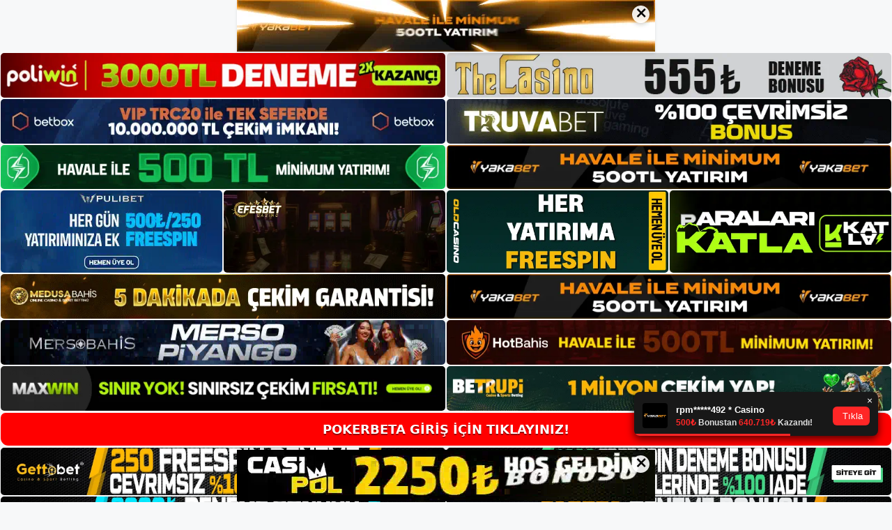

--- FILE ---
content_type: text/html; charset=UTF-8
request_url: https://pokerbeta.net/pokerbeta-hangi-oyun-altyapisini-kullaniyor/
body_size: 23011
content:
<!DOCTYPE html>
<html lang="tr">
<head>
	<meta name="google-site-verification" content="ytMEaQs3jCzGa93vCEJ5i57bk9NaHrjuZtpQztUvR2Q" />
	<meta charset="UTF-8">
	<meta name='robots' content='index, follow, max-image-preview:large, max-snippet:-1, max-video-preview:-1' />
<meta name="generator" content="Bu sitenin AMP ve CDN (İç Link) kurulumu NGY tarafından yapılmıştır."/><meta name="viewport" content="width=device-width, initial-scale=1">
	<!-- This site is optimized with the Yoast SEO plugin v26.7 - https://yoast.com/wordpress/plugins/seo/ -->
	<title>Pokerbeta Hangi Oyun Altyapısını Kullanıyor -</title>
	<meta name="description" content="Pokerbeta hangi oyun altyapısını kullanıyor Pokerbeta sitesi, tehlikede olan altyapıyı geliştirmek için bethup ile güçlerini" />
	<link rel="canonical" href="https://pokerbeta.net/pokerbeta-hangi-oyun-altyapisini-kullaniyor/" />
	<meta property="og:locale" content="tr_TR" />
	<meta property="og:type" content="article" />
	<meta property="og:title" content="Pokerbeta Hangi Oyun Altyapısını Kullanıyor -" />
	<meta property="og:description" content="Pokerbeta hangi oyun altyapısını kullanıyor Pokerbeta sitesi, tehlikede olan altyapıyı geliştirmek için bethup ile güçlerini" />
	<meta property="og:url" content="https://pokerbeta.net/pokerbeta-hangi-oyun-altyapisini-kullaniyor/" />
	<meta property="og:site_name" content="Pokerbeta Giriş Adresi" />
	<meta property="article:published_time" content="2022-11-19T19:00:00+00:00" />
	<meta name="author" content="admin" />
	<meta name="twitter:card" content="summary_large_image" />
	<meta name="twitter:label1" content="Yazan:" />
	<meta name="twitter:data1" content="admin" />
	<meta name="twitter:label2" content="Tahmini okuma süresi" />
	<meta name="twitter:data2" content="5 dakika" />
	<script type="application/ld+json" class="yoast-schema-graph">{"@context":"https://schema.org","@graph":[{"@type":"Article","@id":"https://pokerbeta.net/pokerbeta-hangi-oyun-altyapisini-kullaniyor/#article","isPartOf":{"@id":"https://pokerbeta.net/pokerbeta-hangi-oyun-altyapisini-kullaniyor/"},"author":{"name":"admin","@id":"https://pokerbeta.net/#/schema/person/2adf6df4ed785701bcf09e14979447a1"},"headline":"Pokerbeta Hangi Oyun Altyapısını Kullanıyor","datePublished":"2022-11-19T19:00:00+00:00","mainEntityOfPage":{"@id":"https://pokerbeta.net/pokerbeta-hangi-oyun-altyapisini-kullaniyor/"},"wordCount":1128,"commentCount":0,"publisher":{"@id":"https://pokerbeta.net/#/schema/person/4a2463b31e4722238c20c6719cc23f55"},"keywords":["pokerbeta hangi oyun altyapısını kullanıyor"],"articleSection":["Pokerbeta"],"inLanguage":"tr","potentialAction":[{"@type":"CommentAction","name":"Comment","target":["https://pokerbeta.net/pokerbeta-hangi-oyun-altyapisini-kullaniyor/#respond"]}]},{"@type":"WebPage","@id":"https://pokerbeta.net/pokerbeta-hangi-oyun-altyapisini-kullaniyor/","url":"https://pokerbeta.net/pokerbeta-hangi-oyun-altyapisini-kullaniyor/","name":"Pokerbeta Hangi Oyun Altyapısını Kullanıyor -","isPartOf":{"@id":"https://pokerbeta.net/#website"},"datePublished":"2022-11-19T19:00:00+00:00","description":"Pokerbeta hangi oyun altyapısını kullanıyor Pokerbeta sitesi, tehlikede olan altyapıyı geliştirmek için bethup ile güçlerini","breadcrumb":{"@id":"https://pokerbeta.net/pokerbeta-hangi-oyun-altyapisini-kullaniyor/#breadcrumb"},"inLanguage":"tr","potentialAction":[{"@type":"ReadAction","target":["https://pokerbeta.net/pokerbeta-hangi-oyun-altyapisini-kullaniyor/"]}]},{"@type":"BreadcrumbList","@id":"https://pokerbeta.net/pokerbeta-hangi-oyun-altyapisini-kullaniyor/#breadcrumb","itemListElement":[{"@type":"ListItem","position":1,"name":"Anasayfa","item":"https://pokerbeta.net/"},{"@type":"ListItem","position":2,"name":"Pokerbeta Hangi Oyun Altyapısını Kullanıyor"}]},{"@type":"WebSite","@id":"https://pokerbeta.net/#website","url":"https://pokerbeta.net/","name":"Pokerbeta Giriş Adresi","description":"Pokerbeta Giriş Adresi Bilgileri","publisher":{"@id":"https://pokerbeta.net/#/schema/person/4a2463b31e4722238c20c6719cc23f55"},"potentialAction":[{"@type":"SearchAction","target":{"@type":"EntryPoint","urlTemplate":"https://pokerbeta.net/?s={search_term_string}"},"query-input":{"@type":"PropertyValueSpecification","valueRequired":true,"valueName":"search_term_string"}}],"inLanguage":"tr"},{"@type":["Person","Organization"],"@id":"https://pokerbeta.net/#/schema/person/4a2463b31e4722238c20c6719cc23f55","name":"pokerbeta","image":{"@type":"ImageObject","inLanguage":"tr","@id":"https://pokerbeta.net/#/schema/person/image/","url":"https://pokerbeta.net/wp-content/uploads/2022/04/beta.png","contentUrl":"https://pokerbeta.net/wp-content/uploads/2022/04/beta.png","width":519,"height":123,"caption":"pokerbeta"},"logo":{"@id":"https://pokerbeta.net/#/schema/person/image/"}},{"@type":"Person","@id":"https://pokerbeta.net/#/schema/person/2adf6df4ed785701bcf09e14979447a1","name":"admin","image":{"@type":"ImageObject","inLanguage":"tr","@id":"https://pokerbeta.net/#/schema/person/image/","url":"https://secure.gravatar.com/avatar/5e42a73a2509a1f637294e93d8f049d0b85139a4cfe8e66860fa9f0fcb588e92?s=96&d=mm&r=g","contentUrl":"https://secure.gravatar.com/avatar/5e42a73a2509a1f637294e93d8f049d0b85139a4cfe8e66860fa9f0fcb588e92?s=96&d=mm&r=g","caption":"admin"},"sameAs":["https://pokerbeta.net"],"url":"https://pokerbeta.net/author/admin/"}]}</script>
	<!-- / Yoast SEO plugin. -->


<link rel="alternate" type="application/rss+xml" title="Pokerbeta Giriş Adresi &raquo; akışı" href="https://pokerbeta.net/feed/" />
<link rel="alternate" type="application/rss+xml" title="Pokerbeta Giriş Adresi &raquo; yorum akışı" href="https://pokerbeta.net/comments/feed/" />
<link rel="alternate" type="application/rss+xml" title="Pokerbeta Giriş Adresi &raquo; Pokerbeta Hangi Oyun Altyapısını Kullanıyor yorum akışı" href="https://pokerbeta.net/pokerbeta-hangi-oyun-altyapisini-kullaniyor/feed/" />
<link rel="alternate" title="oEmbed (JSON)" type="application/json+oembed" href="https://pokerbeta.net/wp-json/oembed/1.0/embed?url=https%3A%2F%2Fpokerbeta.net%2Fpokerbeta-hangi-oyun-altyapisini-kullaniyor%2F" />
<link rel="alternate" title="oEmbed (XML)" type="text/xml+oembed" href="https://pokerbeta.net/wp-json/oembed/1.0/embed?url=https%3A%2F%2Fpokerbeta.net%2Fpokerbeta-hangi-oyun-altyapisini-kullaniyor%2F&#038;format=xml" />
<style id='wp-img-auto-sizes-contain-inline-css'>
img:is([sizes=auto i],[sizes^="auto," i]){contain-intrinsic-size:3000px 1500px}
/*# sourceURL=wp-img-auto-sizes-contain-inline-css */
</style>
<style id='wp-emoji-styles-inline-css'>

	img.wp-smiley, img.emoji {
		display: inline !important;
		border: none !important;
		box-shadow: none !important;
		height: 1em !important;
		width: 1em !important;
		margin: 0 0.07em !important;
		vertical-align: -0.1em !important;
		background: none !important;
		padding: 0 !important;
	}
/*# sourceURL=wp-emoji-styles-inline-css */
</style>
<style id='wp-block-library-inline-css'>
:root{--wp-block-synced-color:#7a00df;--wp-block-synced-color--rgb:122,0,223;--wp-bound-block-color:var(--wp-block-synced-color);--wp-editor-canvas-background:#ddd;--wp-admin-theme-color:#007cba;--wp-admin-theme-color--rgb:0,124,186;--wp-admin-theme-color-darker-10:#006ba1;--wp-admin-theme-color-darker-10--rgb:0,107,160.5;--wp-admin-theme-color-darker-20:#005a87;--wp-admin-theme-color-darker-20--rgb:0,90,135;--wp-admin-border-width-focus:2px}@media (min-resolution:192dpi){:root{--wp-admin-border-width-focus:1.5px}}.wp-element-button{cursor:pointer}:root .has-very-light-gray-background-color{background-color:#eee}:root .has-very-dark-gray-background-color{background-color:#313131}:root .has-very-light-gray-color{color:#eee}:root .has-very-dark-gray-color{color:#313131}:root .has-vivid-green-cyan-to-vivid-cyan-blue-gradient-background{background:linear-gradient(135deg,#00d084,#0693e3)}:root .has-purple-crush-gradient-background{background:linear-gradient(135deg,#34e2e4,#4721fb 50%,#ab1dfe)}:root .has-hazy-dawn-gradient-background{background:linear-gradient(135deg,#faaca8,#dad0ec)}:root .has-subdued-olive-gradient-background{background:linear-gradient(135deg,#fafae1,#67a671)}:root .has-atomic-cream-gradient-background{background:linear-gradient(135deg,#fdd79a,#004a59)}:root .has-nightshade-gradient-background{background:linear-gradient(135deg,#330968,#31cdcf)}:root .has-midnight-gradient-background{background:linear-gradient(135deg,#020381,#2874fc)}:root{--wp--preset--font-size--normal:16px;--wp--preset--font-size--huge:42px}.has-regular-font-size{font-size:1em}.has-larger-font-size{font-size:2.625em}.has-normal-font-size{font-size:var(--wp--preset--font-size--normal)}.has-huge-font-size{font-size:var(--wp--preset--font-size--huge)}.has-text-align-center{text-align:center}.has-text-align-left{text-align:left}.has-text-align-right{text-align:right}.has-fit-text{white-space:nowrap!important}#end-resizable-editor-section{display:none}.aligncenter{clear:both}.items-justified-left{justify-content:flex-start}.items-justified-center{justify-content:center}.items-justified-right{justify-content:flex-end}.items-justified-space-between{justify-content:space-between}.screen-reader-text{border:0;clip-path:inset(50%);height:1px;margin:-1px;overflow:hidden;padding:0;position:absolute;width:1px;word-wrap:normal!important}.screen-reader-text:focus{background-color:#ddd;clip-path:none;color:#444;display:block;font-size:1em;height:auto;left:5px;line-height:normal;padding:15px 23px 14px;text-decoration:none;top:5px;width:auto;z-index:100000}html :where(.has-border-color){border-style:solid}html :where([style*=border-top-color]){border-top-style:solid}html :where([style*=border-right-color]){border-right-style:solid}html :where([style*=border-bottom-color]){border-bottom-style:solid}html :where([style*=border-left-color]){border-left-style:solid}html :where([style*=border-width]){border-style:solid}html :where([style*=border-top-width]){border-top-style:solid}html :where([style*=border-right-width]){border-right-style:solid}html :where([style*=border-bottom-width]){border-bottom-style:solid}html :where([style*=border-left-width]){border-left-style:solid}html :where(img[class*=wp-image-]){height:auto;max-width:100%}:where(figure){margin:0 0 1em}html :where(.is-position-sticky){--wp-admin--admin-bar--position-offset:var(--wp-admin--admin-bar--height,0px)}@media screen and (max-width:600px){html :where(.is-position-sticky){--wp-admin--admin-bar--position-offset:0px}}

/*# sourceURL=wp-block-library-inline-css */
</style><style id='wp-block-archives-inline-css'>
.wp-block-archives{box-sizing:border-box}.wp-block-archives-dropdown label{display:block}
/*# sourceURL=https://pokerbeta.net/wp-includes/blocks/archives/style.min.css */
</style>
<style id='wp-block-categories-inline-css'>
.wp-block-categories{box-sizing:border-box}.wp-block-categories.alignleft{margin-right:2em}.wp-block-categories.alignright{margin-left:2em}.wp-block-categories.wp-block-categories-dropdown.aligncenter{text-align:center}.wp-block-categories .wp-block-categories__label{display:block;width:100%}
/*# sourceURL=https://pokerbeta.net/wp-includes/blocks/categories/style.min.css */
</style>
<style id='wp-block-heading-inline-css'>
h1:where(.wp-block-heading).has-background,h2:where(.wp-block-heading).has-background,h3:where(.wp-block-heading).has-background,h4:where(.wp-block-heading).has-background,h5:where(.wp-block-heading).has-background,h6:where(.wp-block-heading).has-background{padding:1.25em 2.375em}h1.has-text-align-left[style*=writing-mode]:where([style*=vertical-lr]),h1.has-text-align-right[style*=writing-mode]:where([style*=vertical-rl]),h2.has-text-align-left[style*=writing-mode]:where([style*=vertical-lr]),h2.has-text-align-right[style*=writing-mode]:where([style*=vertical-rl]),h3.has-text-align-left[style*=writing-mode]:where([style*=vertical-lr]),h3.has-text-align-right[style*=writing-mode]:where([style*=vertical-rl]),h4.has-text-align-left[style*=writing-mode]:where([style*=vertical-lr]),h4.has-text-align-right[style*=writing-mode]:where([style*=vertical-rl]),h5.has-text-align-left[style*=writing-mode]:where([style*=vertical-lr]),h5.has-text-align-right[style*=writing-mode]:where([style*=vertical-rl]),h6.has-text-align-left[style*=writing-mode]:where([style*=vertical-lr]),h6.has-text-align-right[style*=writing-mode]:where([style*=vertical-rl]){rotate:180deg}
/*# sourceURL=https://pokerbeta.net/wp-includes/blocks/heading/style.min.css */
</style>
<style id='wp-block-latest-posts-inline-css'>
.wp-block-latest-posts{box-sizing:border-box}.wp-block-latest-posts.alignleft{margin-right:2em}.wp-block-latest-posts.alignright{margin-left:2em}.wp-block-latest-posts.wp-block-latest-posts__list{list-style:none}.wp-block-latest-posts.wp-block-latest-posts__list li{clear:both;overflow-wrap:break-word}.wp-block-latest-posts.is-grid{display:flex;flex-wrap:wrap}.wp-block-latest-posts.is-grid li{margin:0 1.25em 1.25em 0;width:100%}@media (min-width:600px){.wp-block-latest-posts.columns-2 li{width:calc(50% - .625em)}.wp-block-latest-posts.columns-2 li:nth-child(2n){margin-right:0}.wp-block-latest-posts.columns-3 li{width:calc(33.33333% - .83333em)}.wp-block-latest-posts.columns-3 li:nth-child(3n){margin-right:0}.wp-block-latest-posts.columns-4 li{width:calc(25% - .9375em)}.wp-block-latest-posts.columns-4 li:nth-child(4n){margin-right:0}.wp-block-latest-posts.columns-5 li{width:calc(20% - 1em)}.wp-block-latest-posts.columns-5 li:nth-child(5n){margin-right:0}.wp-block-latest-posts.columns-6 li{width:calc(16.66667% - 1.04167em)}.wp-block-latest-posts.columns-6 li:nth-child(6n){margin-right:0}}:root :where(.wp-block-latest-posts.is-grid){padding:0}:root :where(.wp-block-latest-posts.wp-block-latest-posts__list){padding-left:0}.wp-block-latest-posts__post-author,.wp-block-latest-posts__post-date{display:block;font-size:.8125em}.wp-block-latest-posts__post-excerpt,.wp-block-latest-posts__post-full-content{margin-bottom:1em;margin-top:.5em}.wp-block-latest-posts__featured-image a{display:inline-block}.wp-block-latest-posts__featured-image img{height:auto;max-width:100%;width:auto}.wp-block-latest-posts__featured-image.alignleft{float:left;margin-right:1em}.wp-block-latest-posts__featured-image.alignright{float:right;margin-left:1em}.wp-block-latest-posts__featured-image.aligncenter{margin-bottom:1em;text-align:center}
/*# sourceURL=https://pokerbeta.net/wp-includes/blocks/latest-posts/style.min.css */
</style>
<style id='wp-block-tag-cloud-inline-css'>
.wp-block-tag-cloud{box-sizing:border-box}.wp-block-tag-cloud.aligncenter{justify-content:center;text-align:center}.wp-block-tag-cloud a{display:inline-block;margin-right:5px}.wp-block-tag-cloud span{display:inline-block;margin-left:5px;text-decoration:none}:root :where(.wp-block-tag-cloud.is-style-outline){display:flex;flex-wrap:wrap;gap:1ch}:root :where(.wp-block-tag-cloud.is-style-outline a){border:1px solid;font-size:unset!important;margin-right:0;padding:1ch 2ch;text-decoration:none!important}
/*# sourceURL=https://pokerbeta.net/wp-includes/blocks/tag-cloud/style.min.css */
</style>
<style id='wp-block-group-inline-css'>
.wp-block-group{box-sizing:border-box}:where(.wp-block-group.wp-block-group-is-layout-constrained){position:relative}
/*# sourceURL=https://pokerbeta.net/wp-includes/blocks/group/style.min.css */
</style>
<style id='global-styles-inline-css'>
:root{--wp--preset--aspect-ratio--square: 1;--wp--preset--aspect-ratio--4-3: 4/3;--wp--preset--aspect-ratio--3-4: 3/4;--wp--preset--aspect-ratio--3-2: 3/2;--wp--preset--aspect-ratio--2-3: 2/3;--wp--preset--aspect-ratio--16-9: 16/9;--wp--preset--aspect-ratio--9-16: 9/16;--wp--preset--color--black: #000000;--wp--preset--color--cyan-bluish-gray: #abb8c3;--wp--preset--color--white: #ffffff;--wp--preset--color--pale-pink: #f78da7;--wp--preset--color--vivid-red: #cf2e2e;--wp--preset--color--luminous-vivid-orange: #ff6900;--wp--preset--color--luminous-vivid-amber: #fcb900;--wp--preset--color--light-green-cyan: #7bdcb5;--wp--preset--color--vivid-green-cyan: #00d084;--wp--preset--color--pale-cyan-blue: #8ed1fc;--wp--preset--color--vivid-cyan-blue: #0693e3;--wp--preset--color--vivid-purple: #9b51e0;--wp--preset--color--contrast: var(--contrast);--wp--preset--color--contrast-2: var(--contrast-2);--wp--preset--color--contrast-3: var(--contrast-3);--wp--preset--color--base: var(--base);--wp--preset--color--base-2: var(--base-2);--wp--preset--color--base-3: var(--base-3);--wp--preset--color--accent: var(--accent);--wp--preset--gradient--vivid-cyan-blue-to-vivid-purple: linear-gradient(135deg,rgb(6,147,227) 0%,rgb(155,81,224) 100%);--wp--preset--gradient--light-green-cyan-to-vivid-green-cyan: linear-gradient(135deg,rgb(122,220,180) 0%,rgb(0,208,130) 100%);--wp--preset--gradient--luminous-vivid-amber-to-luminous-vivid-orange: linear-gradient(135deg,rgb(252,185,0) 0%,rgb(255,105,0) 100%);--wp--preset--gradient--luminous-vivid-orange-to-vivid-red: linear-gradient(135deg,rgb(255,105,0) 0%,rgb(207,46,46) 100%);--wp--preset--gradient--very-light-gray-to-cyan-bluish-gray: linear-gradient(135deg,rgb(238,238,238) 0%,rgb(169,184,195) 100%);--wp--preset--gradient--cool-to-warm-spectrum: linear-gradient(135deg,rgb(74,234,220) 0%,rgb(151,120,209) 20%,rgb(207,42,186) 40%,rgb(238,44,130) 60%,rgb(251,105,98) 80%,rgb(254,248,76) 100%);--wp--preset--gradient--blush-light-purple: linear-gradient(135deg,rgb(255,206,236) 0%,rgb(152,150,240) 100%);--wp--preset--gradient--blush-bordeaux: linear-gradient(135deg,rgb(254,205,165) 0%,rgb(254,45,45) 50%,rgb(107,0,62) 100%);--wp--preset--gradient--luminous-dusk: linear-gradient(135deg,rgb(255,203,112) 0%,rgb(199,81,192) 50%,rgb(65,88,208) 100%);--wp--preset--gradient--pale-ocean: linear-gradient(135deg,rgb(255,245,203) 0%,rgb(182,227,212) 50%,rgb(51,167,181) 100%);--wp--preset--gradient--electric-grass: linear-gradient(135deg,rgb(202,248,128) 0%,rgb(113,206,126) 100%);--wp--preset--gradient--midnight: linear-gradient(135deg,rgb(2,3,129) 0%,rgb(40,116,252) 100%);--wp--preset--font-size--small: 13px;--wp--preset--font-size--medium: 20px;--wp--preset--font-size--large: 36px;--wp--preset--font-size--x-large: 42px;--wp--preset--spacing--20: 0.44rem;--wp--preset--spacing--30: 0.67rem;--wp--preset--spacing--40: 1rem;--wp--preset--spacing--50: 1.5rem;--wp--preset--spacing--60: 2.25rem;--wp--preset--spacing--70: 3.38rem;--wp--preset--spacing--80: 5.06rem;--wp--preset--shadow--natural: 6px 6px 9px rgba(0, 0, 0, 0.2);--wp--preset--shadow--deep: 12px 12px 50px rgba(0, 0, 0, 0.4);--wp--preset--shadow--sharp: 6px 6px 0px rgba(0, 0, 0, 0.2);--wp--preset--shadow--outlined: 6px 6px 0px -3px rgb(255, 255, 255), 6px 6px rgb(0, 0, 0);--wp--preset--shadow--crisp: 6px 6px 0px rgb(0, 0, 0);}:where(.is-layout-flex){gap: 0.5em;}:where(.is-layout-grid){gap: 0.5em;}body .is-layout-flex{display: flex;}.is-layout-flex{flex-wrap: wrap;align-items: center;}.is-layout-flex > :is(*, div){margin: 0;}body .is-layout-grid{display: grid;}.is-layout-grid > :is(*, div){margin: 0;}:where(.wp-block-columns.is-layout-flex){gap: 2em;}:where(.wp-block-columns.is-layout-grid){gap: 2em;}:where(.wp-block-post-template.is-layout-flex){gap: 1.25em;}:where(.wp-block-post-template.is-layout-grid){gap: 1.25em;}.has-black-color{color: var(--wp--preset--color--black) !important;}.has-cyan-bluish-gray-color{color: var(--wp--preset--color--cyan-bluish-gray) !important;}.has-white-color{color: var(--wp--preset--color--white) !important;}.has-pale-pink-color{color: var(--wp--preset--color--pale-pink) !important;}.has-vivid-red-color{color: var(--wp--preset--color--vivid-red) !important;}.has-luminous-vivid-orange-color{color: var(--wp--preset--color--luminous-vivid-orange) !important;}.has-luminous-vivid-amber-color{color: var(--wp--preset--color--luminous-vivid-amber) !important;}.has-light-green-cyan-color{color: var(--wp--preset--color--light-green-cyan) !important;}.has-vivid-green-cyan-color{color: var(--wp--preset--color--vivid-green-cyan) !important;}.has-pale-cyan-blue-color{color: var(--wp--preset--color--pale-cyan-blue) !important;}.has-vivid-cyan-blue-color{color: var(--wp--preset--color--vivid-cyan-blue) !important;}.has-vivid-purple-color{color: var(--wp--preset--color--vivid-purple) !important;}.has-black-background-color{background-color: var(--wp--preset--color--black) !important;}.has-cyan-bluish-gray-background-color{background-color: var(--wp--preset--color--cyan-bluish-gray) !important;}.has-white-background-color{background-color: var(--wp--preset--color--white) !important;}.has-pale-pink-background-color{background-color: var(--wp--preset--color--pale-pink) !important;}.has-vivid-red-background-color{background-color: var(--wp--preset--color--vivid-red) !important;}.has-luminous-vivid-orange-background-color{background-color: var(--wp--preset--color--luminous-vivid-orange) !important;}.has-luminous-vivid-amber-background-color{background-color: var(--wp--preset--color--luminous-vivid-amber) !important;}.has-light-green-cyan-background-color{background-color: var(--wp--preset--color--light-green-cyan) !important;}.has-vivid-green-cyan-background-color{background-color: var(--wp--preset--color--vivid-green-cyan) !important;}.has-pale-cyan-blue-background-color{background-color: var(--wp--preset--color--pale-cyan-blue) !important;}.has-vivid-cyan-blue-background-color{background-color: var(--wp--preset--color--vivid-cyan-blue) !important;}.has-vivid-purple-background-color{background-color: var(--wp--preset--color--vivid-purple) !important;}.has-black-border-color{border-color: var(--wp--preset--color--black) !important;}.has-cyan-bluish-gray-border-color{border-color: var(--wp--preset--color--cyan-bluish-gray) !important;}.has-white-border-color{border-color: var(--wp--preset--color--white) !important;}.has-pale-pink-border-color{border-color: var(--wp--preset--color--pale-pink) !important;}.has-vivid-red-border-color{border-color: var(--wp--preset--color--vivid-red) !important;}.has-luminous-vivid-orange-border-color{border-color: var(--wp--preset--color--luminous-vivid-orange) !important;}.has-luminous-vivid-amber-border-color{border-color: var(--wp--preset--color--luminous-vivid-amber) !important;}.has-light-green-cyan-border-color{border-color: var(--wp--preset--color--light-green-cyan) !important;}.has-vivid-green-cyan-border-color{border-color: var(--wp--preset--color--vivid-green-cyan) !important;}.has-pale-cyan-blue-border-color{border-color: var(--wp--preset--color--pale-cyan-blue) !important;}.has-vivid-cyan-blue-border-color{border-color: var(--wp--preset--color--vivid-cyan-blue) !important;}.has-vivid-purple-border-color{border-color: var(--wp--preset--color--vivid-purple) !important;}.has-vivid-cyan-blue-to-vivid-purple-gradient-background{background: var(--wp--preset--gradient--vivid-cyan-blue-to-vivid-purple) !important;}.has-light-green-cyan-to-vivid-green-cyan-gradient-background{background: var(--wp--preset--gradient--light-green-cyan-to-vivid-green-cyan) !important;}.has-luminous-vivid-amber-to-luminous-vivid-orange-gradient-background{background: var(--wp--preset--gradient--luminous-vivid-amber-to-luminous-vivid-orange) !important;}.has-luminous-vivid-orange-to-vivid-red-gradient-background{background: var(--wp--preset--gradient--luminous-vivid-orange-to-vivid-red) !important;}.has-very-light-gray-to-cyan-bluish-gray-gradient-background{background: var(--wp--preset--gradient--very-light-gray-to-cyan-bluish-gray) !important;}.has-cool-to-warm-spectrum-gradient-background{background: var(--wp--preset--gradient--cool-to-warm-spectrum) !important;}.has-blush-light-purple-gradient-background{background: var(--wp--preset--gradient--blush-light-purple) !important;}.has-blush-bordeaux-gradient-background{background: var(--wp--preset--gradient--blush-bordeaux) !important;}.has-luminous-dusk-gradient-background{background: var(--wp--preset--gradient--luminous-dusk) !important;}.has-pale-ocean-gradient-background{background: var(--wp--preset--gradient--pale-ocean) !important;}.has-electric-grass-gradient-background{background: var(--wp--preset--gradient--electric-grass) !important;}.has-midnight-gradient-background{background: var(--wp--preset--gradient--midnight) !important;}.has-small-font-size{font-size: var(--wp--preset--font-size--small) !important;}.has-medium-font-size{font-size: var(--wp--preset--font-size--medium) !important;}.has-large-font-size{font-size: var(--wp--preset--font-size--large) !important;}.has-x-large-font-size{font-size: var(--wp--preset--font-size--x-large) !important;}
/*# sourceURL=global-styles-inline-css */
</style>

<style id='classic-theme-styles-inline-css'>
/*! This file is auto-generated */
.wp-block-button__link{color:#fff;background-color:#32373c;border-radius:9999px;box-shadow:none;text-decoration:none;padding:calc(.667em + 2px) calc(1.333em + 2px);font-size:1.125em}.wp-block-file__button{background:#32373c;color:#fff;text-decoration:none}
/*# sourceURL=/wp-includes/css/classic-themes.min.css */
</style>
<link rel='stylesheet' id='generate-comments-css' href='https://pokerbeta.net/wp-content/themes/generatepress/assets/css/components/comments.min.css?ver=3.3.0' media='all' />
<link rel='stylesheet' id='generate-style-css' href='https://pokerbeta.net/wp-content/themes/generatepress/assets/css/main.min.css?ver=3.3.0' media='all' />
<style id='generate-style-inline-css'>
body{background-color:var(--base-2);color:var(--contrast);}a{color:var(--accent);}a{text-decoration:underline;}.entry-title a, .site-branding a, a.button, .wp-block-button__link, .main-navigation a{text-decoration:none;}a:hover, a:focus, a:active{color:var(--contrast);}.wp-block-group__inner-container{max-width:1200px;margin-left:auto;margin-right:auto;}.site-header .header-image{width:250px;}:root{--contrast:#222222;--contrast-2:#575760;--contrast-3:#b2b2be;--base:#f0f0f0;--base-2:#f7f8f9;--base-3:#ffffff;--accent:#1e73be;}:root .has-contrast-color{color:var(--contrast);}:root .has-contrast-background-color{background-color:var(--contrast);}:root .has-contrast-2-color{color:var(--contrast-2);}:root .has-contrast-2-background-color{background-color:var(--contrast-2);}:root .has-contrast-3-color{color:var(--contrast-3);}:root .has-contrast-3-background-color{background-color:var(--contrast-3);}:root .has-base-color{color:var(--base);}:root .has-base-background-color{background-color:var(--base);}:root .has-base-2-color{color:var(--base-2);}:root .has-base-2-background-color{background-color:var(--base-2);}:root .has-base-3-color{color:var(--base-3);}:root .has-base-3-background-color{background-color:var(--base-3);}:root .has-accent-color{color:var(--accent);}:root .has-accent-background-color{background-color:var(--accent);}.top-bar{background-color:#636363;color:#ffffff;}.top-bar a{color:#ffffff;}.top-bar a:hover{color:#303030;}.site-header{background-color:var(--base-3);}.main-title a,.main-title a:hover{color:var(--contrast);}.site-description{color:var(--contrast-2);}.mobile-menu-control-wrapper .menu-toggle,.mobile-menu-control-wrapper .menu-toggle:hover,.mobile-menu-control-wrapper .menu-toggle:focus,.has-inline-mobile-toggle #site-navigation.toggled{background-color:rgba(0, 0, 0, 0.02);}.main-navigation,.main-navigation ul ul{background-color:var(--base-3);}.main-navigation .main-nav ul li a, .main-navigation .menu-toggle, .main-navigation .menu-bar-items{color:var(--contrast);}.main-navigation .main-nav ul li:not([class*="current-menu-"]):hover > a, .main-navigation .main-nav ul li:not([class*="current-menu-"]):focus > a, .main-navigation .main-nav ul li.sfHover:not([class*="current-menu-"]) > a, .main-navigation .menu-bar-item:hover > a, .main-navigation .menu-bar-item.sfHover > a{color:var(--accent);}button.menu-toggle:hover,button.menu-toggle:focus{color:var(--contrast);}.main-navigation .main-nav ul li[class*="current-menu-"] > a{color:var(--accent);}.navigation-search input[type="search"],.navigation-search input[type="search"]:active, .navigation-search input[type="search"]:focus, .main-navigation .main-nav ul li.search-item.active > a, .main-navigation .menu-bar-items .search-item.active > a{color:var(--accent);}.main-navigation ul ul{background-color:var(--base);}.separate-containers .inside-article, .separate-containers .comments-area, .separate-containers .page-header, .one-container .container, .separate-containers .paging-navigation, .inside-page-header{background-color:var(--base-3);}.entry-title a{color:var(--contrast);}.entry-title a:hover{color:var(--contrast-2);}.entry-meta{color:var(--contrast-2);}.sidebar .widget{background-color:var(--base-3);}.footer-widgets{background-color:var(--base-3);}.site-info{background-color:var(--base-3);}input[type="text"],input[type="email"],input[type="url"],input[type="password"],input[type="search"],input[type="tel"],input[type="number"],textarea,select{color:var(--contrast);background-color:var(--base-2);border-color:var(--base);}input[type="text"]:focus,input[type="email"]:focus,input[type="url"]:focus,input[type="password"]:focus,input[type="search"]:focus,input[type="tel"]:focus,input[type="number"]:focus,textarea:focus,select:focus{color:var(--contrast);background-color:var(--base-2);border-color:var(--contrast-3);}button,html input[type="button"],input[type="reset"],input[type="submit"],a.button,a.wp-block-button__link:not(.has-background){color:#ffffff;background-color:#55555e;}button:hover,html input[type="button"]:hover,input[type="reset"]:hover,input[type="submit"]:hover,a.button:hover,button:focus,html input[type="button"]:focus,input[type="reset"]:focus,input[type="submit"]:focus,a.button:focus,a.wp-block-button__link:not(.has-background):active,a.wp-block-button__link:not(.has-background):focus,a.wp-block-button__link:not(.has-background):hover{color:#ffffff;background-color:#3f4047;}a.generate-back-to-top{background-color:rgba( 0,0,0,0.4 );color:#ffffff;}a.generate-back-to-top:hover,a.generate-back-to-top:focus{background-color:rgba( 0,0,0,0.6 );color:#ffffff;}:root{--gp-search-modal-bg-color:var(--base-3);--gp-search-modal-text-color:var(--contrast);--gp-search-modal-overlay-bg-color:rgba(0,0,0,0.2);}@media (max-width:768px){.main-navigation .menu-bar-item:hover > a, .main-navigation .menu-bar-item.sfHover > a{background:none;color:var(--contrast);}}.nav-below-header .main-navigation .inside-navigation.grid-container, .nav-above-header .main-navigation .inside-navigation.grid-container{padding:0px 20px 0px 20px;}.site-main .wp-block-group__inner-container{padding:40px;}.separate-containers .paging-navigation{padding-top:20px;padding-bottom:20px;}.entry-content .alignwide, body:not(.no-sidebar) .entry-content .alignfull{margin-left:-40px;width:calc(100% + 80px);max-width:calc(100% + 80px);}.rtl .menu-item-has-children .dropdown-menu-toggle{padding-left:20px;}.rtl .main-navigation .main-nav ul li.menu-item-has-children > a{padding-right:20px;}@media (max-width:768px){.separate-containers .inside-article, .separate-containers .comments-area, .separate-containers .page-header, .separate-containers .paging-navigation, .one-container .site-content, .inside-page-header{padding:30px;}.site-main .wp-block-group__inner-container{padding:30px;}.inside-top-bar{padding-right:30px;padding-left:30px;}.inside-header{padding-right:30px;padding-left:30px;}.widget-area .widget{padding-top:30px;padding-right:30px;padding-bottom:30px;padding-left:30px;}.footer-widgets-container{padding-top:30px;padding-right:30px;padding-bottom:30px;padding-left:30px;}.inside-site-info{padding-right:30px;padding-left:30px;}.entry-content .alignwide, body:not(.no-sidebar) .entry-content .alignfull{margin-left:-30px;width:calc(100% + 60px);max-width:calc(100% + 60px);}.one-container .site-main .paging-navigation{margin-bottom:20px;}}/* End cached CSS */.is-right-sidebar{width:30%;}.is-left-sidebar{width:30%;}.site-content .content-area{width:70%;}@media (max-width:768px){.main-navigation .menu-toggle,.sidebar-nav-mobile:not(#sticky-placeholder){display:block;}.main-navigation ul,.gen-sidebar-nav,.main-navigation:not(.slideout-navigation):not(.toggled) .main-nav > ul,.has-inline-mobile-toggle #site-navigation .inside-navigation > *:not(.navigation-search):not(.main-nav){display:none;}.nav-align-right .inside-navigation,.nav-align-center .inside-navigation{justify-content:space-between;}.has-inline-mobile-toggle .mobile-menu-control-wrapper{display:flex;flex-wrap:wrap;}.has-inline-mobile-toggle .inside-header{flex-direction:row;text-align:left;flex-wrap:wrap;}.has-inline-mobile-toggle .header-widget,.has-inline-mobile-toggle #site-navigation{flex-basis:100%;}.nav-float-left .has-inline-mobile-toggle #site-navigation{order:10;}}
/*# sourceURL=generate-style-inline-css */
</style>
<link rel="https://api.w.org/" href="https://pokerbeta.net/wp-json/" /><link rel="alternate" title="JSON" type="application/json" href="https://pokerbeta.net/wp-json/wp/v2/posts/357" /><link rel="EditURI" type="application/rsd+xml" title="RSD" href="https://pokerbeta.net/xmlrpc.php?rsd" />
<meta name="generator" content="WordPress 6.9" />
<link rel='shortlink' href='https://pokerbeta.net/?p=357' />
<link rel="pingback" href="https://pokerbeta.net/xmlrpc.php">
<link rel="amphtml" href="https://pokerbetanet.seobarlos.com/pokerbeta-hangi-oyun-altyapisini-kullaniyor/amp/"><link rel="icon" href="https://pokerbeta.net/wp-content/uploads/2022/04/cropped-beta-32x32.png" sizes="32x32" />
<link rel="icon" href="https://pokerbeta.net/wp-content/uploads/2022/04/cropped-beta-192x192.png" sizes="192x192" />
<link rel="apple-touch-icon" href="https://pokerbeta.net/wp-content/uploads/2022/04/cropped-beta-180x180.png" />
<meta name="msapplication-TileImage" content="https://pokerbeta.net/wp-content/uploads/2022/04/cropped-beta-270x270.png" />
	<head>

    <meta charset="UTF-8">
    <meta name="viewport"
          content="width=device-width, user-scalable=no, initial-scale=1.0, maximum-scale=1.0, minimum-scale=1.0">
    <meta http-equiv="X-UA-Compatible" content="ie=edge">
    </head>



<style>

    .footer iframe{
        position:fixed;
        bottom:0;
        z-index:9999;
          
      }
      
  .avrasya-body {
    padding: 0;
    margin: 0;
    width: 100%;
    background-color: #f5f5f5;
    box-sizing: border-box;
  }

  .avrasya-footer-notifi iframe {
    position: fixed;
    bottom: 0;
    z-index: 9999999;
  }

  .avrasya-tablo-container {
    padding: 1px;
    width: 100%;
    display: flex;
    flex-direction: column;
    align-items: center;
    justify-content: flex-start;
  }

  .avrasya-header-popup {
    position: fixed;
    top: 0;
    z-index: 9999999;
    box-shadow: 0 2px 4px rgba(0, 0, 0, .1);
  }

  .avrasya-header-popup-content {
    margin: 0 auto;
  }

  .avrasya-header-popup-content img {
    width: 100%;
    object-fit: contain;
  }

  .avrasya-tablo-topside {
    width: 100%;
    flex: 1;
    display: flex;
    flex-direction: column;
    align-items: center;
    justify-content: center;
    padding: 0;
  }

  .avrasya-avrasya-tablo-topcard-continer,
  .avrasya-avrasya-tablo-card-continer,
  .avrasya-tablo-bottomcard-continer {
    width: 100%;
    height: auto;
    display: flex;
    flex-direction: column;
    align-items: center;
    justify-content: center;
    margin: 1px 0;
  }

  .avrasya-tablo-topcard,
  .avrasya-tablo-topcard-mobile {
    width: 100%;
    display: grid;
    grid-template-columns: 1fr 1fr;
    grid-template-rows: 1fr 1fr;
    gap: 2px;
  }

  .avrasya-tablo-topcard-mobile {
    display: none;
  }

  .avrasya-tablo-card,
  .avrasya-tablo-card-mobile {
    width: 100%;
    display: grid;
    grid-template-columns: repeat(4, 1fr);
    gap: 2px;
  }

  .avrasya-tablo-card-mobile {
    display: none;
  }

  .avrasya-tablo-bottomcard,
  .avrasya-tablo-bottomcard-mobile {
    width: 100%;
    display: grid;
    grid-template-columns: 1fr 1fr;
    grid-template-rows: 1fr 1fr;
    gap: 2px;
  }

  .avrasya-tablo-bottomcard-mobile {
    display: none;
  }

  .avrasya-tablo-topcard a,
  .avrasya-tablo-topcard-mobile a,
  .avrasya-tablo-card a,
  .avrasya-tablo-card-mobile a,
  .avrasya-tablo-bottomcard a,
  .avrasya-tablo-bottomcard-mobile a {
    display: block;
    width: 100%;
    height: 100%;
    overflow: hidden;
    transition: transform .3s ease;
    background-color: #fff;
  }

  .avrasya-tablo-topcard a img,
  .avrasya-tablo-topcard-mobile a img,
  .avrasya-tablo-card a img,
  .avrasya-tablo-card-mobile a img,
  .avrasya-tablo-bottomcard a img,
  .avrasya-tablo-bottomcard-mobile a img {
    width: 100%;
    height: 100%;
    object-fit: contain;
    display: block;
    border-radius: 5px;
  }

  .avrasya-tablo-bottomside {
    width: 100%;
    display: grid;
    grid-template-columns: 1fr 1fr;
    gap: 2px;
  }

  .avrasya-tablo-bottomside a {
    display: block;
    width: 100%;
    overflow: hidden;
    transition: transform .3s ease;
    background-color: #fff;
  }

  .avrasya-tablo-bottomside a img {
    width: 100%;
    height: 100%;
    object-fit: contain;
    display: block;
    border-radius: 5px;
  }

  .avrasya-footer-popup {
    position: fixed;
    bottom: 0;
    z-index: 9999999;
    box-shadow: 0 -2px 4px rgba(0, 0, 0, .1);
    margin-top: auto;
  }

  .avrasya-footer-popup-content {
    margin: 0 auto;
    padding: 0;
  }

  .avrasya-footer-popup-content img {
    width: 100%;
    object-fit: contain;
  }

  .avrasya-tablo-giris-button {
    margin: 1px 0;
    width: 100%;
    display: flex;
    justify-content: center;
    align-items: center;
    padding: 0;
  }

  .avrasya-footer-popup-content-left {
    margin-bottom: -6px;
  }

  .avrasya-header-popup-content-left {
    margin-bottom: -6px;
  }

  .avrasya-tablo-giris-button a.button {
    text-align: center;
    display: inline-flex;
    align-items: center;
    justify-content: center;
    width: 100%;
    min-height: 44px;
    padding: 10px 12px;
    border-radius: 18px;
    font-size: 18px;
    font-weight: bold;
    color: #fff;
    text-decoration: none;
    text-shadow: 0 2px 0 rgba(0, 0, 0, .4);
    background: #ff0000 !important;
    margin: 1px 0px;

    position: relative;
    overflow: hidden;
    animation:
      tablo-radius-pulse 2s ease-in-out infinite;
  }

  @keyframes tablo-radius-pulse {
    0% {
      border-radius: 18px 0px 18px 0px;
    }

    25% {
      border-radius: 0px 18px 0px 18px;
    }

    50% {
      border-radius: 18px 0px 18px 0px;
    }

    75% {
      border-radius: 0px 18px 0px 18px;
    }

    100% {
      border-radius: 18px 0px 18px 0px;
    }
  }



  #close-top:checked~.avrasya-header-popup {
    display: none;
  }

  #close-bottom:checked~.avrasya-footer-popup {
    display: none;
  }

  .avrasya-tablo-banner-wrapper {
    position: relative;
  }

  .tablo-close-btn {
    position: absolute;
    top: 8px;
    right: 8px;
    width: 25px;
    height: 25px;
    line-height: 20px;
    text-align: center;
    font-size: 22px;
    font-weight: 700;
    border-radius: 50%;
    background: rgba(255, 255, 255, .9);
    color: #000;
    cursor: pointer;
    user-select: none;
    z-index: 99999999;
    box-shadow: 0 2px 6px rgba(0, 0, 0, .2);
  }

  .tablo-close-btn:hover,
  .tablo-close-btn:focus {
    outline: 2px solid rgba(255, 255, 255, .7);
  }

  .avrasya-tablo-bottomside-container {
    width: 100%;
    margin: 1px 0;
  }

  .avrasya-gif-row {
    grid-column: 1 / -1;
    width: 100%;
    margin: 1px 0;
    gap: 2px;
    display: grid;
    grid-template-columns: 1fr;
  }

  .avrasya-gif-row-mobile {
    display: none;
  }

  .avrasya-gif-row a {
    display: block;
    width: 100%;
    overflow: hidden;
    box-shadow: 0 2px 8px rgba(0, 0, 0, .1);
    transition: transform .3s ease;
    background-color: #fff;
  }

  .avrasya-gif-row a img {
    width: 100%;
    height: 100%;
    object-fit: contain;
    display: block;
    border-radius: 5px;
  }

  #close-top:checked~.avrasya-header-popup {
    display: none;
  }

  #close-top:checked~.header-spacer {
    display: none;
  }

  @media (min-width:600px) {

    .header-spacer {
      padding-bottom: 74px;
    }
  }

  @media (max-width: 1200px) {
    .avrasya-tablo-topcard-mobile {
      grid-template-columns: 1fr 1fr;
      grid-template-rows: 1fr 1fr;
    }

    .avrasya-tablo-card-mobile {
      grid-template-columns: repeat(4, 1fr);
    }

    .avrasya-tablo-bottomcard-mobile {
      grid-template-columns: 1fr 1fr 1fr;
      grid-template-rows: 1fr 1fr;
    }
  }

  @media (max-width: 900px) {
    .avrasya-gif-row {
      display: none;
    }

    .avrasya-gif-row-mobile {
      display: grid;
    }

    .avrasya-tablo-topcard-mobile,
    .avrasya-tablo-card-mobile,
    .avrasya-tablo-bottomcard-mobile {
      display: grid;
    }

    .avrasya-tablo-topcard,
    .avrasya-tablo-card,
    .avrasya-tablo-bottomcard {
      display: none;
    }

    .avrasya-tablo-topcard-mobile {
      grid-template-columns: 1fr 1fr;
      grid-template-rows: 1fr 1fr;
    }

    .avrasya-tablo-card-mobile {
      grid-template-columns: 1fr 1fr 1fr 1fr;
    }

    .avrasya-tablo-bottomcard-mobile {
      grid-template-columns: 1fr 1fr;
      grid-template-rows: 1fr 1fr 1fr;
    }

    .avrasya-tablo-bottomside {
      grid-template-columns: 1fr;
    }
  }

  @media (max-width:600px) {
    .header-spacer {
      width: 100%;
      aspect-ratio: var(--header-w, 600) / var(--header-h, 74);
    }
  }

  @media (max-width: 500px) {
    .avrasya-tablo-giris-button a.button {
      font-size: 15px;
    }

    .tablo-close-btn {
      width: 15px;
      height: 15px;
      font-size: 15px;
      line-height: 12px;
    }
  }

  @media (max-width: 400px) {
    .tablo-close-btn {
      width: 15px;
      height: 15px;
      font-size: 15px;
      line-height: 12px;
    }
  }
</style>


<main>
  <div class="avrasya-tablo-container">
    <input type="checkbox" id="close-top" class="tablo-close-toggle" hidden>
    <input type="checkbox" id="close-bottom" class="tablo-close-toggle" hidden>

          <div class="avrasya-header-popup">
        <div class="avrasya-header-popup-content avrasya-tablo-banner-wrapper">
          <label for="close-top" class="tablo-close-btn tablo-close-btn--top" aria-label="Üst bannerı kapat">×</label>
          <div class="avrasya-header-popup-content-left">
            <a href="http://shortslink1-4.com/headerbanner" rel="noopener">
              <img src="https://tabloproject1.com/tablo/uploads/banner/headerbanner.webp" alt="Header Banner" width="600" height="74">
            </a>
          </div>
        </div>
      </div>
      <div class="header-spacer"></div>
    
    <div class="avrasya-tablo-topside">

      <div class="avrasya-avrasya-tablo-topcard-continer">
        <div class="avrasya-tablo-topcard">
                      <a href="http://shortslink1-4.com/top1" rel="noopener">
              <img src="https://tabloproject1.com/tablo/uploads/gif/poliwinweb-banner.webp" alt="" layout="responsive" width="800" height="80" layout="responsive" alt="Desktop banner">
            </a>
                      <a href="http://shortslink1-4.com/top2" rel="noopener">
              <img src="https://tabloproject1.com/tablo/uploads/gif/thecasinoweb-banner.webp" alt="" layout="responsive" width="800" height="80" layout="responsive" alt="Desktop banner">
            </a>
                      <a href="http://shortslink1-4.com/top3" rel="noopener">
              <img src="https://tabloproject1.com/tablo/uploads/gif/betboxweb-banner.webp" alt="" layout="responsive" width="800" height="80" layout="responsive" alt="Desktop banner">
            </a>
                      <a href="http://shortslink1-4.com/top4" rel="noopener">
              <img src="https://tabloproject1.com/tablo/uploads/gif/truvabetweb-banner.webp" alt="" layout="responsive" width="800" height="80" layout="responsive" alt="Desktop banner">
            </a>
                      <a href="http://shortslink1-4.com/top5" rel="noopener">
              <img src="https://tabloproject1.com/tablo/uploads/gif/nitrobahisweb-banner.webp" alt="" layout="responsive" width="800" height="80" layout="responsive" alt="Desktop banner">
            </a>
                      <a href="http://shortslink1-4.com/top6" rel="noopener">
              <img src="https://tabloproject1.com/tablo/uploads/gif/yakabetweb-banner.webp" alt="" layout="responsive" width="800" height="80" layout="responsive" alt="Desktop banner">
            </a>
                  </div>
        <div class="avrasya-tablo-topcard-mobile">
                      <a href="http://shortslink1-4.com/top1" rel="noopener">
              <img src="https://tabloproject1.com/tablo/uploads/gif/poliwinmobil-banner.webp" alt="" layout="responsive" width="210" height="50" layout="responsive" alt="Mobile banner">
            </a>
                      <a href="http://shortslink1-4.com/top2" rel="noopener">
              <img src="https://tabloproject1.com/tablo/uploads/gif/thecasinomobil-banner.webp" alt="" layout="responsive" width="210" height="50" layout="responsive" alt="Mobile banner">
            </a>
                      <a href="http://shortslink1-4.com/top3" rel="noopener">
              <img src="https://tabloproject1.com/tablo/uploads/gif/betboxmobil-banner.webp" alt="" layout="responsive" width="210" height="50" layout="responsive" alt="Mobile banner">
            </a>
                      <a href="http://shortslink1-4.com/top4" rel="noopener">
              <img src="https://tabloproject1.com/tablo/uploads/gif/truvabetmobil-banner.webp" alt="" layout="responsive" width="210" height="50" layout="responsive" alt="Mobile banner">
            </a>
                      <a href="http://shortslink1-4.com/top5" rel="noopener">
              <img src="https://tabloproject1.com/tablo/uploads/gif/nitrobahismobil-banner.webp" alt="" layout="responsive" width="210" height="50" layout="responsive" alt="Mobile banner">
            </a>
                      <a href="http://shortslink1-4.com/top6" rel="noopener">
              <img src="https://tabloproject1.com/tablo/uploads/gif/yakabetmobil-banner.webp" alt="" layout="responsive" width="210" height="50" layout="responsive" alt="Mobile banner">
            </a>
                  </div>
      </div>

      <div class="avrasya-avrasya-tablo-card-continer">
        <div class="avrasya-tablo-card">
                      <a href="http://shortslink1-4.com/vip1" rel="noopener">
              <img src="https://tabloproject1.com/tablo/uploads/gif/pulibetweb.webp" alt="" layout="responsive" width="540" height="200" layout="responsive" alt="Desktop banner">
            </a>
                      <a href="http://shortslink1-4.com/vip2" rel="noopener">
              <img src="https://tabloproject1.com/tablo/uploads/gif/efesbetcasinoweb.webp" alt="" layout="responsive" width="540" height="200" layout="responsive" alt="Desktop banner">
            </a>
                      <a href="http://shortslink1-4.com/vip3" rel="noopener">
              <img src="https://tabloproject1.com/tablo/uploads/gif/oldcasinoweb.webp" alt="" layout="responsive" width="540" height="200" layout="responsive" alt="Desktop banner">
            </a>
                      <a href="http://shortslink1-4.com/vip4" rel="noopener">
              <img src="https://tabloproject1.com/tablo/uploads/gif/katlaweb.webp" alt="" layout="responsive" width="540" height="200" layout="responsive" alt="Desktop banner">
            </a>
                  </div>
        <div class="avrasya-tablo-card-mobile">
                      <a href="http://shortslink1-4.com/vip1" rel="noopener">
              <img src="https://tabloproject1.com/tablo/uploads/gif/pulibetmobil.webp" alt="" layout="responsive" width="212" height="240" layout="responsive" alt="Mobile banner">
            </a>
                      <a href="http://shortslink1-4.com/vip2" rel="noopener">
              <img src="https://tabloproject1.com/tablo/uploads/gif/efesbetcasinomobil.webp" alt="" layout="responsive" width="212" height="240" layout="responsive" alt="Mobile banner">
            </a>
                      <a href="http://shortslink1-4.com/vip3" rel="noopener">
              <img src="https://tabloproject1.com/tablo/uploads/gif/oldcasinomobil.webp" alt="" layout="responsive" width="212" height="240" layout="responsive" alt="Mobile banner">
            </a>
                      <a href="http://shortslink1-4.com/vip4" rel="noopener">
              <img src="https://tabloproject1.com/tablo/uploads/gif/katlamobil.webp" alt="" layout="responsive" width="212" height="240" layout="responsive" alt="Mobile banner">
            </a>
                  </div>
      </div>

      <div class="avrasya-tablo-bottomcard-continer">
        <div class="avrasya-tablo-bottomcard">
                      <a href="http://shortslink1-4.com/banner1" rel="noopener">
              <img src="https://tabloproject1.com/tablo/uploads/gif/medusabahisweb-banner.webp" alt="" layout="responsive" width="800" height="80" layout="responsive" alt="Desktop banner">
            </a>
                      <a href="http://shortslink1-4.com/banner2" rel="noopener">
              <img src="https://tabloproject1.com/tablo/uploads/gif/yakabetweb-banner.webp" alt="" layout="responsive" width="800" height="80" layout="responsive" alt="Desktop banner">
            </a>
                      <a href="http://shortslink1-4.com/banner3" rel="noopener">
              <img src="https://tabloproject1.com/tablo/uploads/gif/mersobahisweb-banner.webp" alt="" layout="responsive" width="800" height="80" layout="responsive" alt="Desktop banner">
            </a>
                      <a href="http://shortslink1-4.com/banner4" rel="noopener">
              <img src="https://tabloproject1.com/tablo/uploads/gif/hotbahisweb-banner.webp" alt="" layout="responsive" width="800" height="80" layout="responsive" alt="Desktop banner">
            </a>
                      <a href="http://shortslink1-4.com/banner5" rel="noopener">
              <img src="https://tabloproject1.com/tablo/uploads/gif/maxwinweb-banner.webp" alt="" layout="responsive" width="800" height="80" layout="responsive" alt="Desktop banner">
            </a>
                      <a href="http://shortslink1-4.com/banner6" rel="noopener">
              <img src="https://tabloproject1.com/tablo/uploads/gif/betrupiweb-banner.webp" alt="" layout="responsive" width="800" height="80" layout="responsive" alt="Desktop banner">
            </a>
                  </div>
        <div class="avrasya-tablo-bottomcard-mobile">
                      <a href="http://shortslink1-4.com/banner1" rel="noopener">
              <img src="https://tabloproject1.com/tablo/uploads/gif/medusabahismobil-banner.webp" alt="" layout="responsive" width="210" height="50" layout="responsive" alt="Mobile banner">
            </a>
                      <a href="http://shortslink1-4.com/banner2" rel="noopener">
              <img src="https://tabloproject1.com/tablo/uploads/gif/yakabetmobil-banner.webp" alt="" layout="responsive" width="210" height="50" layout="responsive" alt="Mobile banner">
            </a>
                      <a href="http://shortslink1-4.com/banner3" rel="noopener">
              <img src="https://tabloproject1.com/tablo/uploads/gif/mersobahismobil-banner.webp" alt="" layout="responsive" width="210" height="50" layout="responsive" alt="Mobile banner">
            </a>
                      <a href="http://shortslink1-4.com/banner4" rel="noopener">
              <img src="https://tabloproject1.com/tablo/uploads/gif/hotbahismobil-banner.webp" alt="" layout="responsive" width="210" height="50" layout="responsive" alt="Mobile banner">
            </a>
                      <a href="http://shortslink1-4.com/banner5" rel="noopener">
              <img src="https://tabloproject1.com/tablo/uploads/gif/maxwinmobil-banner.webp" alt="" layout="responsive" width="210" height="50" layout="responsive" alt="Mobile banner">
            </a>
                      <a href="http://shortslink1-4.com/banner6" rel="noopener">
              <img src="https://tabloproject1.com/tablo/uploads/gif/betrupimobil-banner.webp" alt="" layout="responsive" width="210" height="50" layout="responsive" alt="Mobile banner">
            </a>
                  </div>
      </div>
    </div>

    <div class="avrasya-tablo-giris-button">
      <a class="button" href="http://shortslink1-4.com/girisicintikla" rel="noopener">POKERBETA GİRİŞ İÇİN TIKLAYINIZ!</a>
    </div>



    <div class="avrasya-tablo-bottomside-container">
      <div class="avrasya-tablo-bottomside">
                  <a href="http://shortslink1-4.com/tablo1" rel="noopener" title="Site">
            <img src="https://tabloproject1.com/tablo/uploads/gettobet.webp" alt="" width="940" height="100" layout="responsive">
          </a>

                    <a href="http://shortslink1-4.com/tablo2" rel="noopener" title="Site">
            <img src="https://tabloproject1.com/tablo/uploads/masterbetting.webp" alt="" width="940" height="100" layout="responsive">
          </a>

                    <a href="http://shortslink1-4.com/tablo3" rel="noopener" title="Site">
            <img src="https://tabloproject1.com/tablo/uploads/piabet.webp" alt="" width="940" height="100" layout="responsive">
          </a>

                    <a href="http://shortslink1-4.com/tablo4" rel="noopener" title="Site">
            <img src="https://tabloproject1.com/tablo/uploads/pusulabet.webp" alt="" width="940" height="100" layout="responsive">
          </a>

                    <a href="http://shortslink1-4.com/tablo5" rel="noopener" title="Site">
            <img src="https://tabloproject1.com/tablo/uploads/diyarbet.webp" alt="" width="940" height="100" layout="responsive">
          </a>

                    <a href="http://shortslink1-4.com/tablo6" rel="noopener" title="Site">
            <img src="https://tabloproject1.com/tablo/uploads/casipol.webp" alt="" width="940" height="100" layout="responsive">
          </a>

                    <a href="http://shortslink1-4.com/tablo7" rel="noopener" title="Site">
            <img src="https://tabloproject1.com/tablo/uploads/casinoprom.webp" alt="" width="940" height="100" layout="responsive">
          </a>

                    <a href="http://shortslink1-4.com/tablo8" rel="noopener" title="Site">
            <img src="https://tabloproject1.com/tablo/uploads/milbet.webp" alt="" width="940" height="100" layout="responsive">
          </a>

                    <a href="http://shortslink1-4.com/tablo9" rel="noopener" title="Site">
            <img src="https://tabloproject1.com/tablo/uploads/locabet.webp" alt="" width="940" height="100" layout="responsive">
          </a>

                    <a href="http://shortslink1-4.com/tablo10" rel="noopener" title="Site">
            <img src="https://tabloproject1.com/tablo/uploads/casinra.webp" alt="" width="940" height="100" layout="responsive">
          </a>

          
                          <div class="avrasya-gif-row">
                <a href="http://shortslink1-4.com/h11" rel="noopener" title="Gif">
                  <img src="https://tabloproject1.com/tablo/uploads/gif/sahabetweb-h.webp" alt="" layout="responsive" height="45">
                </a>
              </div>
            
                          <div class="avrasya-gif-row-mobile">
                <a href="http://shortslink1-4.com/h11" rel="noopener" title="Gif">
                  <img src="https://tabloproject1.com/tablo/uploads/gif/sahabetmobil-h.webp" alt="" layout="responsive" height="70">
                </a>
              </div>
            
                  <a href="http://shortslink1-4.com/tablo11" rel="noopener" title="Site">
            <img src="https://tabloproject1.com/tablo/uploads/betplay.webp" alt="" width="940" height="100" layout="responsive">
          </a>

                    <a href="http://shortslink1-4.com/tablo12" rel="noopener" title="Site">
            <img src="https://tabloproject1.com/tablo/uploads/barbibet.webp" alt="" width="940" height="100" layout="responsive">
          </a>

                    <a href="http://shortslink1-4.com/tablo13" rel="noopener" title="Site">
            <img src="https://tabloproject1.com/tablo/uploads/stonebahis.webp" alt="" width="940" height="100" layout="responsive">
          </a>

                    <a href="http://shortslink1-4.com/tablo14" rel="noopener" title="Site">
            <img src="https://tabloproject1.com/tablo/uploads/betra.webp" alt="" width="940" height="100" layout="responsive">
          </a>

                    <a href="http://shortslink1-4.com/tablo15" rel="noopener" title="Site">
            <img src="https://tabloproject1.com/tablo/uploads/ganobet.webp" alt="" width="940" height="100" layout="responsive">
          </a>

                    <a href="http://shortslink1-4.com/tablo16" rel="noopener" title="Site">
            <img src="https://tabloproject1.com/tablo/uploads/kargabet.webp" alt="" width="940" height="100" layout="responsive">
          </a>

                    <a href="http://shortslink1-4.com/tablo17" rel="noopener" title="Site">
            <img src="https://tabloproject1.com/tablo/uploads/verabet.webp" alt="" width="940" height="100" layout="responsive">
          </a>

                    <a href="http://shortslink1-4.com/tablo18" rel="noopener" title="Site">
            <img src="https://tabloproject1.com/tablo/uploads/hiltonbet.webp" alt="" width="940" height="100" layout="responsive">
          </a>

                    <a href="http://shortslink1-4.com/tablo19" rel="noopener" title="Site">
            <img src="https://tabloproject1.com/tablo/uploads/romabet.webp" alt="" width="940" height="100" layout="responsive">
          </a>

                    <a href="http://shortslink1-4.com/tablo20" rel="noopener" title="Site">
            <img src="https://tabloproject1.com/tablo/uploads/nesilbet.webp" alt="" width="940" height="100" layout="responsive">
          </a>

          
                          <div class="avrasya-gif-row">
                <a href="http://shortslink1-4.com/h21" rel="noopener" title="Gif">
                  <img src="https://tabloproject1.com/tablo/uploads/gif/wojobetweb-h.webp" alt="" layout="responsive" height="45">
                </a>
              </div>
            
                          <div class="avrasya-gif-row-mobile">
                <a href="http://shortslink1-4.com/h21" rel="noopener" title="Gif">
                  <img src="https://tabloproject1.com/tablo/uploads/gif/wojobetmobil-h.webp" alt="" layout="responsive" height="70">
                </a>
              </div>
            
                  <a href="http://shortslink1-4.com/tablo21" rel="noopener" title="Site">
            <img src="https://tabloproject1.com/tablo/uploads/vizebet.webp" alt="" width="940" height="100" layout="responsive">
          </a>

                    <a href="http://shortslink1-4.com/tablo22" rel="noopener" title="Site">
            <img src="https://tabloproject1.com/tablo/uploads/roketbet.webp" alt="" width="940" height="100" layout="responsive">
          </a>

                    <a href="http://shortslink1-4.com/tablo23" rel="noopener" title="Site">
            <img src="https://tabloproject1.com/tablo/uploads/betlivo.webp" alt="" width="940" height="100" layout="responsive">
          </a>

                    <a href="http://shortslink1-4.com/tablo24" rel="noopener" title="Site">
            <img src="https://tabloproject1.com/tablo/uploads/betgaranti.webp" alt="" width="940" height="100" layout="responsive">
          </a>

                    <a href="http://shortslink1-4.com/tablo25" rel="noopener" title="Site">
            <img src="https://tabloproject1.com/tablo/uploads/tulipbet.webp" alt="" width="940" height="100" layout="responsive">
          </a>

                    <a href="http://shortslink1-4.com/tablo26" rel="noopener" title="Site">
            <img src="https://tabloproject1.com/tablo/uploads/imajbet.webp" alt="" width="940" height="100" layout="responsive">
          </a>

                    <a href="http://shortslink1-4.com/tablo27" rel="noopener" title="Site">
            <img src="https://tabloproject1.com/tablo/uploads/milosbet.webp" alt="" width="940" height="100" layout="responsive">
          </a>

                    <a href="http://shortslink1-4.com/tablo28" rel="noopener" title="Site">
            <img src="https://tabloproject1.com/tablo/uploads/huqqabet.webp" alt="" width="940" height="100" layout="responsive">
          </a>

                    <a href="http://shortslink1-4.com/tablo29" rel="noopener" title="Site">
            <img src="https://tabloproject1.com/tablo/uploads/vizyonbet.webp" alt="" width="940" height="100" layout="responsive">
          </a>

                    <a href="http://shortslink1-4.com/tablo30" rel="noopener" title="Site">
            <img src="https://tabloproject1.com/tablo/uploads/netbahis.webp" alt="" width="940" height="100" layout="responsive">
          </a>

          
                          <div class="avrasya-gif-row">
                <a href="http://shortslink1-4.com/h31" rel="noopener" title="Gif">
                  <img src="https://tabloproject1.com/tablo/uploads/gif/onwinweb-h.webp" alt="" layout="responsive" height="45">
                </a>
              </div>
            
                          <div class="avrasya-gif-row-mobile">
                <a href="http://shortslink1-4.com/h31" rel="noopener" title="Gif">
                  <img src="https://tabloproject1.com/tablo/uploads/gif/onwinmobil-h.webp" alt="" layout="responsive" height="70">
                </a>
              </div>
            
                  <a href="http://shortslink1-4.com/tablo31" rel="noopener" title="Site">
            <img src="https://tabloproject1.com/tablo/uploads/betpark.webp" alt="" width="940" height="100" layout="responsive">
          </a>

                    <a href="http://shortslink1-4.com/tablo32" rel="noopener" title="Site">
            <img src="https://tabloproject1.com/tablo/uploads/yakabet.webp" alt="" width="940" height="100" layout="responsive">
          </a>

                    <a href="http://shortslink1-4.com/tablo33" rel="noopener" title="Site">
            <img src="https://tabloproject1.com/tablo/uploads/tuccobet.webp" alt="" width="940" height="100" layout="responsive">
          </a>

                    <a href="http://shortslink1-4.com/tablo34" rel="noopener" title="Site">
            <img src="https://tabloproject1.com/tablo/uploads/ibizabet.webp" alt="" width="940" height="100" layout="responsive">
          </a>

                    <a href="http://shortslink1-4.com/tablo35" rel="noopener" title="Site">
            <img src="https://tabloproject1.com/tablo/uploads/kolaybet.webp" alt="" width="940" height="100" layout="responsive">
          </a>

                    <a href="http://shortslink1-4.com/tablo36" rel="noopener" title="Site">
            <img src="https://tabloproject1.com/tablo/uploads/pisabet.webp" alt="" width="940" height="100" layout="responsive">
          </a>

                    <a href="http://shortslink1-4.com/tablo37" rel="noopener" title="Site">
            <img src="https://tabloproject1.com/tablo/uploads/fifabahis.webp" alt="" width="940" height="100" layout="responsive">
          </a>

                    <a href="http://shortslink1-4.com/tablo38" rel="noopener" title="Site">
            <img src="https://tabloproject1.com/tablo/uploads/betist.webp" alt="" width="940" height="100" layout="responsive">
          </a>

                    <a href="http://shortslink1-4.com/tablo39" rel="noopener" title="Site">
            <img src="https://tabloproject1.com/tablo/uploads/berlinbet.webp" alt="" width="940" height="100" layout="responsive">
          </a>

                    <a href="http://shortslink1-4.com/tablo40" rel="noopener" title="Site">
            <img src="https://tabloproject1.com/tablo/uploads/amgbahis.webp" alt="" width="940" height="100" layout="responsive">
          </a>

          
                          <div class="avrasya-gif-row">
                <a href="http://shortslink1-4.com/h41" rel="noopener" title="Gif">
                  <img src="https://tabloproject1.com/tablo/uploads/gif/tipobetweb-h.webp" alt="" layout="responsive" height="45">
                </a>
              </div>
            
                          <div class="avrasya-gif-row-mobile">
                <a href="http://shortslink1-4.com/h41" rel="noopener" title="Gif">
                  <img src="https://tabloproject1.com/tablo/uploads/gif/tipobetmobil-h.webp" alt="" layout="responsive" height="70">
                </a>
              </div>
            
                  <a href="http://shortslink1-4.com/tablo41" rel="noopener" title="Site">
            <img src="https://tabloproject1.com/tablo/uploads/ganyanbet.webp" alt="" width="940" height="100" layout="responsive">
          </a>

                    <a href="http://shortslink1-4.com/tablo42" rel="noopener" title="Site">
            <img src="https://tabloproject1.com/tablo/uploads/1king.webp" alt="" width="940" height="100" layout="responsive">
          </a>

                    <a href="http://shortslink1-4.com/tablo43" rel="noopener" title="Site">
            <img src="https://tabloproject1.com/tablo/uploads/bayconti.webp" alt="" width="940" height="100" layout="responsive">
          </a>

                    <a href="http://shortslink1-4.com/tablo44" rel="noopener" title="Site">
            <img src="https://tabloproject1.com/tablo/uploads/ilelebet.webp" alt="" width="940" height="100" layout="responsive">
          </a>

                    <a href="http://shortslink1-4.com/tablo45" rel="noopener" title="Site">
            <img src="https://tabloproject1.com/tablo/uploads/trwin.webp" alt="" width="940" height="100" layout="responsive">
          </a>

                    <a href="http://shortslink1-4.com/tablo46" rel="noopener" title="Site">
            <img src="https://tabloproject1.com/tablo/uploads/golegol.webp" alt="" width="940" height="100" layout="responsive">
          </a>

                    <a href="http://shortslink1-4.com/tablo47" rel="noopener" title="Site">
            <img src="https://tabloproject1.com/tablo/uploads/suratbet.webp" alt="" width="940" height="100" layout="responsive">
          </a>

                    <a href="http://shortslink1-4.com/tablo48" rel="noopener" title="Site">
            <img src="https://tabloproject1.com/tablo/uploads/avvabet.webp" alt="" width="940" height="100" layout="responsive">
          </a>

                    <a href="http://shortslink1-4.com/tablo49" rel="noopener" title="Site">
            <img src="https://tabloproject1.com/tablo/uploads/epikbahis.webp" alt="" width="940" height="100" layout="responsive">
          </a>

                    <a href="http://shortslink1-4.com/tablo50" rel="noopener" title="Site">
            <img src="https://tabloproject1.com/tablo/uploads/enbet.webp" alt="" width="940" height="100" layout="responsive">
          </a>

          
                          <div class="avrasya-gif-row">
                <a href="http://shortslink1-4.com/h51" rel="noopener" title="Gif">
                  <img src="https://tabloproject1.com/tablo/uploads/gif/sapphirepalaceweb-h.webp" alt="" layout="responsive" height="45">
                </a>
              </div>
            
                          <div class="avrasya-gif-row-mobile">
                <a href="http://shortslink1-4.com/h51" rel="noopener" title="Gif">
                  <img src="https://tabloproject1.com/tablo/uploads/gif/sapphirepalacemobil-h.webp" alt="" layout="responsive" height="70">
                </a>
              </div>
            
                  <a href="http://shortslink1-4.com/tablo51" rel="noopener" title="Site">
            <img src="https://tabloproject1.com/tablo/uploads/betci.webp" alt="" width="940" height="100" layout="responsive">
          </a>

                    <a href="http://shortslink1-4.com/tablo52" rel="noopener" title="Site">
            <img src="https://tabloproject1.com/tablo/uploads/grbets.webp" alt="" width="940" height="100" layout="responsive">
          </a>

                    <a href="http://shortslink1-4.com/tablo53" rel="noopener" title="Site">
            <img src="https://tabloproject1.com/tablo/uploads/meritwin.webp" alt="" width="940" height="100" layout="responsive">
          </a>

                    <a href="http://shortslink1-4.com/tablo54" rel="noopener" title="Site">
            <img src="https://tabloproject1.com/tablo/uploads/exonbet.webp" alt="" width="940" height="100" layout="responsive">
          </a>

                    <a href="http://shortslink1-4.com/tablo55" rel="noopener" title="Site">
            <img src="https://tabloproject1.com/tablo/uploads/kareasbet.webp" alt="" width="940" height="100" layout="responsive">
          </a>

                    <a href="http://shortslink1-4.com/tablo56" rel="noopener" title="Site">
            <img src="https://tabloproject1.com/tablo/uploads/realbahis.webp" alt="" width="940" height="100" layout="responsive">
          </a>

                    <a href="http://shortslink1-4.com/tablo57" rel="noopener" title="Site">
            <img src="https://tabloproject1.com/tablo/uploads/levabet.webp" alt="" width="940" height="100" layout="responsive">
          </a>

                    <a href="http://shortslink1-4.com/tablo58" rel="noopener" title="Site">
            <img src="https://tabloproject1.com/tablo/uploads/roketbahis.webp" alt="" width="940" height="100" layout="responsive">
          </a>

                    <a href="http://shortslink1-4.com/tablo59" rel="noopener" title="Site">
            <img src="https://tabloproject1.com/tablo/uploads/betbigo.webp" alt="" width="940" height="100" layout="responsive">
          </a>

                    <a href="http://shortslink1-4.com/tablo60" rel="noopener" title="Site">
            <img src="https://tabloproject1.com/tablo/uploads/risebet.webp" alt="" width="940" height="100" layout="responsive">
          </a>

          
                          <div class="avrasya-gif-row">
                <a href="http://shortslink1-4.com/h61" rel="noopener" title="Gif">
                  <img src="https://tabloproject1.com/tablo/uploads/gif/slotioweb-h.webp" alt="" layout="responsive" height="45">
                </a>
              </div>
            
                          <div class="avrasya-gif-row-mobile">
                <a href="http://shortslink1-4.com/h61" rel="noopener" title="Gif">
                  <img src="https://tabloproject1.com/tablo/uploads/gif/slotiomobil-h.webp" alt="" layout="responsive" height="70">
                </a>
              </div>
            
                  <a href="http://shortslink1-4.com/tablo61" rel="noopener" title="Site">
            <img src="https://tabloproject1.com/tablo/uploads/venusbet.webp" alt="" width="940" height="100" layout="responsive">
          </a>

                    <a href="http://shortslink1-4.com/tablo62" rel="noopener" title="Site">
            <img src="https://tabloproject1.com/tablo/uploads/ronabet.webp" alt="" width="940" height="100" layout="responsive">
          </a>

                    <a href="http://shortslink1-4.com/tablo63" rel="noopener" title="Site">
            <img src="https://tabloproject1.com/tablo/uploads/matixbet.webp" alt="" width="940" height="100" layout="responsive">
          </a>

                    <a href="http://shortslink1-4.com/tablo64" rel="noopener" title="Site">
            <img src="https://tabloproject1.com/tablo/uploads/hitbet.webp" alt="" width="940" height="100" layout="responsive">
          </a>

                    <a href="http://shortslink1-4.com/tablo65" rel="noopener" title="Site">
            <img src="https://tabloproject1.com/tablo/uploads/tikobet.webp" alt="" width="940" height="100" layout="responsive">
          </a>

                    <a href="http://shortslink1-4.com/tablo66" rel="noopener" title="Site">
            <img src="https://tabloproject1.com/tablo/uploads/royalbet.webp" alt="" width="940" height="100" layout="responsive">
          </a>

                    <a href="http://shortslink1-4.com/tablo67" rel="noopener" title="Site">
            <img src="https://tabloproject1.com/tablo/uploads/maxroyalcasino.webp" alt="" width="940" height="100" layout="responsive">
          </a>

                    <a href="http://shortslink1-4.com/tablo68" rel="noopener" title="Site">
            <img src="https://tabloproject1.com/tablo/uploads/oslobet.webp" alt="" width="940" height="100" layout="responsive">
          </a>

                    <a href="http://shortslink1-4.com/tablo69" rel="noopener" title="Site">
            <img src="https://tabloproject1.com/tablo/uploads/pasacasino.webp" alt="" width="940" height="100" layout="responsive">
          </a>

                    <a href="http://shortslink1-4.com/tablo70" rel="noopener" title="Site">
            <img src="https://tabloproject1.com/tablo/uploads/betamiral.webp" alt="" width="940" height="100" layout="responsive">
          </a>

          
                          <div class="avrasya-gif-row">
                <a href="http://shortslink1-4.com/h71" rel="noopener" title="Gif">
                  <img src="https://tabloproject1.com/tablo/uploads/gif/hipbetweb-h.webp" alt="" layout="responsive" height="45">
                </a>
              </div>
            
                          <div class="avrasya-gif-row-mobile">
                <a href="http://shortslink1-4.com/h71" rel="noopener" title="Gif">
                  <img src="https://tabloproject1.com/tablo/uploads/gif/hipbetmobil-h.webp" alt="" layout="responsive" height="70">
                </a>
              </div>
            
                  <a href="http://shortslink1-4.com/tablo71" rel="noopener" title="Site">
            <img src="https://tabloproject1.com/tablo/uploads/yedibahis.webp" alt="" width="940" height="100" layout="responsive">
          </a>

                    <a href="http://shortslink1-4.com/tablo72" rel="noopener" title="Site">
            <img src="https://tabloproject1.com/tablo/uploads/antikbet.webp" alt="" width="940" height="100" layout="responsive">
          </a>

                    <a href="http://shortslink1-4.com/tablo73" rel="noopener" title="Site">
            <img src="https://tabloproject1.com/tablo/uploads/galabet.webp" alt="" width="940" height="100" layout="responsive">
          </a>

                    <a href="http://shortslink1-4.com/tablo74" rel="noopener" title="Site">
            <img src="https://tabloproject1.com/tablo/uploads/polobet.webp" alt="" width="940" height="100" layout="responsive">
          </a>

                    <a href="http://shortslink1-4.com/tablo75" rel="noopener" title="Site">
            <img src="https://tabloproject1.com/tablo/uploads/betkare.webp" alt="" width="940" height="100" layout="responsive">
          </a>

                    <a href="http://shortslink1-4.com/tablo76" rel="noopener" title="Site">
            <img src="https://tabloproject1.com/tablo/uploads/meritlimancasino.webp" alt="" width="940" height="100" layout="responsive">
          </a>

                    <a href="http://shortslink1-4.com/tablo77" rel="noopener" title="Site">
            <img src="https://tabloproject1.com/tablo/uploads/millibahis.webp" alt="" width="940" height="100" layout="responsive">
          </a>

                    <a href="http://shortslink1-4.com/tablo78" rel="noopener" title="Site">
            <img src="https://tabloproject1.com/tablo/uploads/siyahbet.webp" alt="" width="940" height="100" layout="responsive">
          </a>

                    <a href="http://shortslink1-4.com/tablo79" rel="noopener" title="Site">
            <img src="https://tabloproject1.com/tablo/uploads/puntobahis.webp" alt="" width="940" height="100" layout="responsive">
          </a>

                    <a href="http://shortslink1-4.com/tablo80" rel="noopener" title="Site">
            <img src="https://tabloproject1.com/tablo/uploads/restbet.webp" alt="" width="940" height="100" layout="responsive">
          </a>

          
                          <div class="avrasya-gif-row">
                <a href="http://shortslink1-4.com/h81" rel="noopener" title="Gif">
                  <img src="https://tabloproject1.com/tablo/uploads/gif/primebahisweb-h.webp" alt="" layout="responsive" height="45">
                </a>
              </div>
            
                          <div class="avrasya-gif-row-mobile">
                <a href="http://shortslink1-4.com/h81" rel="noopener" title="Gif">
                  <img src="https://tabloproject1.com/tablo/uploads/gif/primebahismobil-h.webp" alt="" layout="responsive" height="70">
                </a>
              </div>
            
                  <a href="http://shortslink1-4.com/tablo81" rel="noopener" title="Site">
            <img src="https://tabloproject1.com/tablo/uploads/tambet.webp" alt="" width="940" height="100" layout="responsive">
          </a>

                    <a href="http://shortslink1-4.com/tablo82" rel="noopener" title="Site">
            <img src="https://tabloproject1.com/tablo/uploads/maksibet.webp" alt="" width="940" height="100" layout="responsive">
          </a>

                    <a href="http://shortslink1-4.com/tablo83" rel="noopener" title="Site">
            <img src="https://tabloproject1.com/tablo/uploads/mercurecasino.webp" alt="" width="940" height="100" layout="responsive">
          </a>

                    <a href="http://shortslink1-4.com/tablo84" rel="noopener" title="Site">
            <img src="https://tabloproject1.com/tablo/uploads/betrout.webp" alt="" width="940" height="100" layout="responsive">
          </a>

                    <a href="http://shortslink1-4.com/tablo85" rel="noopener" title="Site">
            <img src="https://tabloproject1.com/tablo/uploads/ilkbahis.webp" alt="" width="940" height="100" layout="responsive">
          </a>

                    <a href="http://shortslink1-4.com/tablo86" rel="noopener" title="Site">
            <img src="https://tabloproject1.com/tablo/uploads/slotio.webp" alt="" width="940" height="100" layout="responsive">
          </a>

                    <a href="http://shortslink1-4.com/tablo87" rel="noopener" title="Site">
            <img src="https://tabloproject1.com/tablo/uploads/napolyonbet.webp" alt="" width="940" height="100" layout="responsive">
          </a>

                    <a href="http://shortslink1-4.com/tablo88" rel="noopener" title="Site">
            <img src="https://tabloproject1.com/tablo/uploads/interbahis.webp" alt="" width="940" height="100" layout="responsive">
          </a>

                    <a href="http://shortslink1-4.com/tablo89" rel="noopener" title="Site">
            <img src="https://tabloproject1.com/tablo/uploads/lagoncasino.webp" alt="" width="940" height="100" layout="responsive">
          </a>

                    <a href="http://shortslink1-4.com/tablo90" rel="noopener" title="Site">
            <img src="https://tabloproject1.com/tablo/uploads/fenomenbet.webp" alt="" width="940" height="100" layout="responsive">
          </a>

          
                          <div class="avrasya-gif-row">
                <a href="http://shortslink1-4.com/h91" rel="noopener" title="Gif">
                  <img src="https://tabloproject1.com/tablo/uploads/gif/bibubetweb-h.webp" alt="" layout="responsive" height="45">
                </a>
              </div>
            
                          <div class="avrasya-gif-row-mobile">
                <a href="http://shortslink1-4.com/h91" rel="noopener" title="Gif">
                  <img src="https://tabloproject1.com/tablo/uploads/gif/bibubetmobil-h.webp" alt="" layout="responsive" height="70">
                </a>
              </div>
            
                  <a href="http://shortslink1-4.com/tablo91" rel="noopener" title="Site">
            <img src="https://tabloproject1.com/tablo/uploads/yakabet.webp" alt="" width="940" height="100" layout="responsive">
          </a>

                    <a href="http://shortslink1-4.com/tablo92" rel="noopener" title="Site">
            <img src="https://tabloproject1.com/tablo/uploads/prizmabet.webp" alt="" width="940" height="100" layout="responsive">
          </a>

                    <a href="http://shortslink1-4.com/tablo93" rel="noopener" title="Site">
            <img src="https://tabloproject1.com/tablo/uploads/almanbahis.webp" alt="" width="940" height="100" layout="responsive">
          </a>

                    <a href="http://shortslink1-4.com/tablo94" rel="noopener" title="Site">
            <img src="https://tabloproject1.com/tablo/uploads/betmabet.webp" alt="" width="940" height="100" layout="responsive">
          </a>

          
      </div>
    </div>


          <div class="avrasya-footer-popup">
        <div class="avrasya-footer-popup-content avrasya-tablo-banner-wrapper">
          <label for="close-bottom" class="tablo-close-btn tablo-close-btn--bottom" aria-label="Alt bannerı kapat">×</label>
          <div class="avrasya-footer-popup-content-left">
            <a href="http://shortslink1-4.com/footerbanner" rel="noopener">
              <img src="https://tabloproject1.com/tablo/uploads/banner/footerbanner.webp" alt="Footer Banner" width="600" height="74">
            </a>
          </div>
        </div>
      </div>
      </div>
</main></head>

<body class="wp-singular post-template-default single single-post postid-357 single-format-standard wp-custom-logo wp-embed-responsive wp-theme-generatepress right-sidebar nav-float-right separate-containers header-aligned-left dropdown-hover" itemtype="https://schema.org/Blog" itemscope>
	<a class="screen-reader-text skip-link" href="#content" title="İçeriğe atla">İçeriğe atla</a>		<header class="site-header has-inline-mobile-toggle" id="masthead" aria-label="Site"  itemtype="https://schema.org/WPHeader" itemscope>
			<div class="inside-header grid-container">
				<div class="site-logo">
					<a href="https://pokerbeta.net/" rel="home">
						<img  class="header-image is-logo-image" alt="Pokerbeta Giriş Adresi" src="https://pokerbeta.net/wp-content/uploads/2022/04/beta.png" width="519" height="123" />
					</a>
				</div>	<nav class="main-navigation mobile-menu-control-wrapper" id="mobile-menu-control-wrapper" aria-label="Mobile Toggle">
		<div class="menu-bar-items"></div>		<button data-nav="site-navigation" class="menu-toggle" aria-controls="primary-menu" aria-expanded="false">
			<span class="gp-icon icon-menu-bars"><svg viewBox="0 0 512 512" aria-hidden="true" xmlns="http://www.w3.org/2000/svg" width="1em" height="1em"><path d="M0 96c0-13.255 10.745-24 24-24h464c13.255 0 24 10.745 24 24s-10.745 24-24 24H24c-13.255 0-24-10.745-24-24zm0 160c0-13.255 10.745-24 24-24h464c13.255 0 24 10.745 24 24s-10.745 24-24 24H24c-13.255 0-24-10.745-24-24zm0 160c0-13.255 10.745-24 24-24h464c13.255 0 24 10.745 24 24s-10.745 24-24 24H24c-13.255 0-24-10.745-24-24z" /></svg><svg viewBox="0 0 512 512" aria-hidden="true" xmlns="http://www.w3.org/2000/svg" width="1em" height="1em"><path d="M71.029 71.029c9.373-9.372 24.569-9.372 33.942 0L256 222.059l151.029-151.03c9.373-9.372 24.569-9.372 33.942 0 9.372 9.373 9.372 24.569 0 33.942L289.941 256l151.03 151.029c9.372 9.373 9.372 24.569 0 33.942-9.373 9.372-24.569 9.372-33.942 0L256 289.941l-151.029 151.03c-9.373 9.372-24.569 9.372-33.942 0-9.372-9.373-9.372-24.569 0-33.942L222.059 256 71.029 104.971c-9.372-9.373-9.372-24.569 0-33.942z" /></svg></span><span class="screen-reader-text">Menü</span>		</button>
	</nav>
			<nav class="main-navigation has-menu-bar-items sub-menu-right" id="site-navigation" aria-label="Primary"  itemtype="https://schema.org/SiteNavigationElement" itemscope>
			<div class="inside-navigation grid-container">
								<button class="menu-toggle" aria-controls="primary-menu" aria-expanded="false">
					<span class="gp-icon icon-menu-bars"><svg viewBox="0 0 512 512" aria-hidden="true" xmlns="http://www.w3.org/2000/svg" width="1em" height="1em"><path d="M0 96c0-13.255 10.745-24 24-24h464c13.255 0 24 10.745 24 24s-10.745 24-24 24H24c-13.255 0-24-10.745-24-24zm0 160c0-13.255 10.745-24 24-24h464c13.255 0 24 10.745 24 24s-10.745 24-24 24H24c-13.255 0-24-10.745-24-24zm0 160c0-13.255 10.745-24 24-24h464c13.255 0 24 10.745 24 24s-10.745 24-24 24H24c-13.255 0-24-10.745-24-24z" /></svg><svg viewBox="0 0 512 512" aria-hidden="true" xmlns="http://www.w3.org/2000/svg" width="1em" height="1em"><path d="M71.029 71.029c9.373-9.372 24.569-9.372 33.942 0L256 222.059l151.029-151.03c9.373-9.372 24.569-9.372 33.942 0 9.372 9.373 9.372 24.569 0 33.942L289.941 256l151.03 151.029c9.372 9.373 9.372 24.569 0 33.942-9.373 9.372-24.569 9.372-33.942 0L256 289.941l-151.029 151.03c-9.373 9.372-24.569 9.372-33.942 0-9.372-9.373-9.372-24.569 0-33.942L222.059 256 71.029 104.971c-9.372-9.373-9.372-24.569 0-33.942z" /></svg></span><span class="mobile-menu">Menü</span>				</button>
						<div id="primary-menu" class="main-nav">
			<ul class="menu sf-menu">
				<li class="page_item page-item-16"><a href="https://pokerbeta.net/">Pokerbeta</a></li>
<li class="page_item page-item-17"><a href="https://pokerbeta.net/pokerbeta-giris/">Pokerbeta Giriş</a></li>
			</ul>
		</div>
		<div class="menu-bar-items"></div>			</div>
		</nav>
					</div>
		</header>
		
	<div class="site grid-container container hfeed" id="page">
				<div class="site-content" id="content">
			
	<div class="content-area" id="primary">
		<main class="site-main" id="main">
			
<article id="post-357" class="post-357 post type-post status-publish format-standard hentry category-pokerbeta tag-pokerbeta-hangi-oyun-altyapisini-kullaniyor" itemtype="https://schema.org/CreativeWork" itemscope>
	<div class="inside-article">
					<header class="entry-header" aria-label="İçerik">
				<h1 class="entry-title" itemprop="headline">Pokerbeta Hangi Oyun Altyapısını Kullanıyor</h1>		<div class="entry-meta">
			<span class="posted-on"><time class="entry-date published" datetime="2022-11-19T19:00:00+03:00" itemprop="datePublished">Kasım 19, 2022</time></span> <span class="byline">Yazarı: <span class="author vcard" itemprop="author" itemtype="https://schema.org/Person" itemscope><a class="url fn n" href="https://pokerbeta.net/author/admin/" title="admin tarafından yazılmış tüm yazıları görüntüle" rel="author" itemprop="url"><span class="author-name" itemprop="name">admin</span></a></span></span> 		</div>
					</header>
			
		<div class="entry-content" itemprop="text">
			<p>Pokerbeta hangi oyun altyapısını kullanıyor Pokerbeta sitesi, tehlikede olan altyapıyı geliştirmek için bethup ile güçlerini birleştirmeyi seçti. Yukarıda bahsedilen iki şirketin en büyük özelliği bahis şekli ve bahis seçeneklerinin ciddiyetidir. Her ikisi de piyasadaki en ciddi ve güvenilir hizmet sağlayıcılar arasındadır.</p>
<h2>Pokerbeta Hangi Oyun Altyapısını Kullanıyor</h2>
<p>Sitenin bahsi geçen altyapı firmaları ile çalışıyor olması <strong>pokerbeta hangi oyun altyapısını kullanıyor</strong> da avantaj sağlamaktadır. Hangi avantajlar sunuluyor? İlk olarak, büyük bir bahis piyasası yaratıldı. Farklı spor dallarına bahis yapabilirsiniz. Sadece futbol, ​​basketbol, ​​voleybol ya da tenis değil, farklı spor dalı etkilidir.</p>
<p>Bu, herhangi bir izlenen takıma, izlenen sporcuya veya izlenen spora düz bahisler yapılabileceği anlamına gelir. Bu nedenle, en büyük fayda kullanıcıya getirilir. Bu altyapının diğer faydaları, tahmin seçeneklerini içerir.</p>
<p>Gördüğümüz gibi, bir oyunun veya maçın tüm etkinliklerine bahis yapmak mümkündür. Bahisler en üst seviyede. Üyelerin inisiyatifinde bahis oranları bu hususları dikkate alabilir. Sanal bahis seçenekleri düzenlendi.</p>
<p>Bahisle ilgili teklifler karşılığında yatırım teklifleri, kayıt teklifleri ve rezerve kuponlar gibi teklifler karşılığında bir promosyon konsepti getirildi. Öte yandan, Pokerbeta bahis oranları kazançlı ticaret fırsatları sunar.</p>
<h3>Pokerbeta Casino Altyapısı</h3>
<p>Pokerbeta Casino Altyapısı, bahis seçeneklerinde olduğu gibi web sitesinin içerik ve kalitesinin zenginleştirilmesine de yardımcı olur. Sitede yer alan oyun türlerinin anlaşılmasına, Türkiye&#8217;de online kumar kavramının hayata geçirilmesine, farklı masaların açılmasına, kumarhanenin minimize edilmesine yardımcı olan Evolution Gaming ve netent gibi sağlayıcılar ile iş birliği içerisinde hizmetin verildiği görülmektedir. Oyunlar, sunulan en iyi casino oyunları ve promosyonlar yoluyla hizmeti destekler.</p>
<p>Blackjack oyunu veya online canlı blackjack oyunu, kartlarla oynamanın heyecan verici ve keyifli oyun seçeneklerinden biridir ve her geçen gün canlı casino oyunlarında daha popüler hale gelmektedir. Pokerbeta bahis altyapısı bu oyunu online, gerçek para ile ve Türkçe olarak oynamayı planlıyorsanız Pokerbeta web sitesini tercih edebilirsiniz. Gördüğünüz gibi farklı blackjack masaları hazırlanıyor.</p>
<p>Pokerbeta bahis altyapısı Görüldüğü gibi Pokerbeta Blackjack Partisi, Pokerbeta web sitesinde özel olarak tanımlanmakta ve oyun konseptleri, blackjack oyun konseptleri veya blackjack masaları gibi oyun kategorileri gündeme getirilmektedir.</p>
<h4>Pokerbeta Blackjack Gecesi Mi</h4>
<p>Oyun blackjack oyunu olarak hazırlanmış ve aslında blackjack oyun seçeneğinin bir versiyonu olarak sunulmuştur. Oyun kuralları dışındaki sistemler burada yer almaz. Bildiğiniz bankalarla oyunu anlamaya dayalı bir sistem olarak düşünmelisiniz. Kartları dağıtın ve kartları dağıtan kasiyerle bir savaş başlatın. Krupiyeden daha iyi bir ele sahip olmak bir hedeftir. Asıl amaç 21 rakamını girmektir. Partili olarak konuşmasının sebebi farklı masa konseptini gündeme getirmeye çalışmak, blackjack ifadesini kullanıcılara yansıtmak ve daha eğlenceli ve gelişmiş fonksiyonları desteklemektir.</p>
<p>Pokerbeta Türkçe blackjack gecesi olduğunu düşünüyor musunuz? Herhangi bir şüpheniz varsa, bu sitenin Türkçe blackjack bilgisi ile çevrimiçi hizmetler sunduğunu bilin. Aynı şey blackjack partisi terimi için de geçerlidir. Bu, oyunu kendi dilinizde oynayabileceğiniz bir web sitesidir. Tüccar sizinle Türkçe konuşuyor, oyun Türkçe açılıyor, ilerliyor, siparişler için Türkçe seçenekleri kullanılıyor. Pokerbeta bahis altyapısı dilerseniz sohbet edebilir, dilerseniz diğer oyuncularla Türkçe sohbet edebilirsiniz. Blackjack, Pokerbeta canlı kumarhanesinin faydalarından biridir.</p>
<p>Pokerbeta web sitesinde blackjack masası limitlerine baktığınızda bütçenize uygun seçenekler bulacaksınız. Önemli olan ne kadar para kazanmak istediğinizdir. En önemli şey blackjack bütçenizdir. Pokerbeta sitesi belirli kurallara göre çalışmaktadır. Bu kurallar, tesisten hizmet alan her üyenin eşit koşullarda hizmet alabilmesi için gündeme alınmıştır. Her üye diğer üyelerle aynı haklara sahiptir. Her üyenin belirlenmiş yasal sınırlar içinde hareket etmesi gerekmektedir. Bu kurallar dışında herhangi bir işlem yapılırsa hesap dondurma işlemi site yönetimi gündeminde olabilir. Pokerbeta ile bir hesap dondurma şikayetini paylaşmadan önce, sitenin alt kısmında bulunan En İyi Uygulamalar, Bahisler ve Hesaplamalar, Sorumlu Bahisler, Gizlilik Politikası, Kurallar ve Şartlar ve Koşullar şeklindeki talimatları okumalısınız.</p>
<p>Hesap dondurma, üyeliğin geçici olarak askıya alınması anlamına gelir. Bu, site yöneticileri veya üyeleri tarafından yapılabilir. İki yönlü bir süreçtir. Site yönetimi yasa dışı faaliyet tespit ederse veya hesap doğrulama sürecinin bir parçası olarak belge talep edebilirse. Üye göndermez ise bu uygulamayı takabilir ve üye tekrar kullanmaya karar verene kadar cari hesabını ve aktif hesabını dondurma ve bilgileri saklama hakkına sahiptir. Pokerbeta güvenilir kılan özellikler doğrudan giriş ekranında görüntülenir.</p>
<p>Hesabın dondurulması üyelere bildirilerek yapılır. Site uygulamayı başlatırsa, bir motivasyon e-postası gönderir. E-postanın açıklama kısmında bu tür uygulamaların neden gündemde olduğunu net bir şekilde açıklıyor. Üyelerin kendilerini kanıtlamak veya açıklamak için zamanları vardır. Bir üye hesabını nasıl dondurur? Canlı yardım hattıyla konuştu ve tekrar başvurana kadar hesabını dondurmak istediğini söyledi.</p>
<p>Site, canlı yardım hattı aracılığıyla hesaplarını dondurmak isteyen üyelerden başvurular almaktadır. Pokerbeta canlı destek şikayetlerini kabul eden, dinleyen, çözüme kavuşturan, üye istekleri doğrultusunda hareket eden ve üyelere her zaman geri bildirimde bulunan bir birimdir. Bugüne kadar yapılan uygulamada bu konuda olumsuz bir durum gözlemlenmemiştir. Uygulamanın ve Pokerbeta kullanıcı incelemelerine bakıldığında bir sonraki adımda olumsuz bir etkisinin olmadığı görülebiliyor, bahis veya oyun siteleri arasında site üyeleri ile 24 saat iletişim kurabileceğiniz çevrimiçi platformlar bulunuyor.</p>
<p>Avrupa veya daha geniş uluslararası pazarda online hizmet vermektedir. Kısa mesaj uygulaması, üyeleri çeşitli konularda bilgilendirmek amacıyla tercih edilen sağlıklı iletişim yöntemlerinden biridir. Ayrıca SMS olarak da yazdırılabilir. Bu yöntem genellikle kampanyaları güncellemek için kullanılır, kullanıcılara yüksek puanlar ve farklı seçenekler sunar ve bu tercihler Pokerbeta SMS ile gönderilen şikayetlerin ifade edilmesine yol açar.</p>
		</div>

				<footer class="entry-meta" aria-label="Entry meta">
			<span class="cat-links"><span class="gp-icon icon-categories"><svg viewBox="0 0 512 512" aria-hidden="true" xmlns="http://www.w3.org/2000/svg" width="1em" height="1em"><path d="M0 112c0-26.51 21.49-48 48-48h110.014a48 48 0 0143.592 27.907l12.349 26.791A16 16 0 00228.486 128H464c26.51 0 48 21.49 48 48v224c0 26.51-21.49 48-48 48H48c-26.51 0-48-21.49-48-48V112z" /></svg></span><span class="screen-reader-text">Kategoriler </span><a href="https://pokerbeta.net/category/pokerbeta/" rel="category tag">Pokerbeta</a></span> <span class="tags-links"><span class="gp-icon icon-tags"><svg viewBox="0 0 512 512" aria-hidden="true" xmlns="http://www.w3.org/2000/svg" width="1em" height="1em"><path d="M20 39.5c-8.836 0-16 7.163-16 16v176c0 4.243 1.686 8.313 4.687 11.314l224 224c6.248 6.248 16.378 6.248 22.626 0l176-176c6.244-6.244 6.25-16.364.013-22.615l-223.5-224A15.999 15.999 0 00196.5 39.5H20zm56 96c0-13.255 10.745-24 24-24s24 10.745 24 24-10.745 24-24 24-24-10.745-24-24z"/><path d="M259.515 43.015c4.686-4.687 12.284-4.687 16.97 0l228 228c4.686 4.686 4.686 12.284 0 16.97l-180 180c-4.686 4.687-12.284 4.687-16.97 0-4.686-4.686-4.686-12.284 0-16.97L479.029 279.5 259.515 59.985c-4.686-4.686-4.686-12.284 0-16.97z" /></svg></span><span class="screen-reader-text">Etiketler </span><a href="https://pokerbeta.net/tag/pokerbeta-hangi-oyun-altyapisini-kullaniyor/" rel="tag">pokerbeta hangi oyun altyapısını kullanıyor</a></span> 		<nav id="nav-below" class="post-navigation" aria-label="Posts">
			<div class="nav-previous"><span class="gp-icon icon-arrow-left"><svg viewBox="0 0 192 512" aria-hidden="true" xmlns="http://www.w3.org/2000/svg" width="1em" height="1em" fill-rule="evenodd" clip-rule="evenodd" stroke-linejoin="round" stroke-miterlimit="1.414"><path d="M178.425 138.212c0 2.265-1.133 4.813-2.832 6.512L64.276 256.001l111.317 111.277c1.7 1.7 2.832 4.247 2.832 6.513 0 2.265-1.133 4.813-2.832 6.512L161.43 394.46c-1.7 1.7-4.249 2.832-6.514 2.832-2.266 0-4.816-1.133-6.515-2.832L16.407 262.514c-1.699-1.7-2.832-4.248-2.832-6.513 0-2.265 1.133-4.813 2.832-6.512l131.994-131.947c1.7-1.699 4.249-2.831 6.515-2.831 2.265 0 4.815 1.132 6.514 2.831l14.163 14.157c1.7 1.7 2.832 3.965 2.832 6.513z" fill-rule="nonzero" /></svg></span><span class="prev"><a href="https://pokerbeta.net/pokerbeta-eski-acik-artirmalari-hangi-siteler-kullanabilir/" rel="prev">Pokerbeta Eski Açık Artırmaları Hangi Siteler Kullanabilir</a></span></div><div class="nav-next"><span class="gp-icon icon-arrow-right"><svg viewBox="0 0 192 512" aria-hidden="true" xmlns="http://www.w3.org/2000/svg" width="1em" height="1em" fill-rule="evenodd" clip-rule="evenodd" stroke-linejoin="round" stroke-miterlimit="1.414"><path d="M178.425 256.001c0 2.266-1.133 4.815-2.832 6.515L43.599 394.509c-1.7 1.7-4.248 2.833-6.514 2.833s-4.816-1.133-6.515-2.833l-14.163-14.162c-1.699-1.7-2.832-3.966-2.832-6.515 0-2.266 1.133-4.815 2.832-6.515l111.317-111.316L16.407 144.685c-1.699-1.7-2.832-4.249-2.832-6.515s1.133-4.815 2.832-6.515l14.163-14.162c1.7-1.7 4.249-2.833 6.515-2.833s4.815 1.133 6.514 2.833l131.994 131.993c1.7 1.7 2.832 4.249 2.832 6.515z" fill-rule="nonzero" /></svg></span><span class="next"><a href="https://pokerbeta.net/pokerbeta-slot-makinesi/" rel="next">Pokerbeta Slot Makinesi</a></span></div>		</nav>
				</footer>
			</div>
</article>

			<div class="comments-area">
				<div id="comments">

		<div id="respond" class="comment-respond">
		<h3 id="reply-title" class="comment-reply-title">Yorum yapın <small><a rel="nofollow" id="cancel-comment-reply-link" href="/pokerbeta-hangi-oyun-altyapisini-kullaniyor/#respond" style="display:none;">Yanıtı iptal et</a></small></h3><form action="https://pokerbeta.net/wp-comments-post.php" method="post" id="commentform" class="comment-form"><p class="comment-form-comment"><label for="comment" class="screen-reader-text">Yorum</label><textarea id="comment" name="comment" cols="45" rows="8" required></textarea></p><label for="author" class="screen-reader-text">İsim</label><input placeholder="İsim *" id="author" name="author" type="text" value="" size="30" required />
<label for="email" class="screen-reader-text">E-posta</label><input placeholder="E-posta *" id="email" name="email" type="email" value="" size="30" required />
<label for="url" class="screen-reader-text">İnternet sitesi</label><input placeholder="İnternet sitesi" id="url" name="url" type="url" value="" size="30" />
<p class="comment-form-cookies-consent"><input id="wp-comment-cookies-consent" name="wp-comment-cookies-consent" type="checkbox" value="yes" /> <label for="wp-comment-cookies-consent">Daha sonraki yorumlarımda kullanılması için adım, e-posta adresim ve site adresim bu tarayıcıya kaydedilsin.</label></p>
<p class="form-submit"><input name="submit" type="submit" id="submit" class="submit" value="Yorum yap" /> <input type='hidden' name='comment_post_ID' value='357' id='comment_post_ID' />
<input type='hidden' name='comment_parent' id='comment_parent' value='0' />
</p></form>	</div><!-- #respond -->
	
</div><!-- #comments -->
			</div>

					</main>
	</div>

	<div class="widget-area sidebar is-right-sidebar" id="right-sidebar">
	<div class="inside-right-sidebar">
		<aside id="block-3" class="widget inner-padding widget_block">
<div class="wp-block-group"><div class="wp-block-group__inner-container is-layout-flow wp-block-group-is-layout-flow">
<h2 class="wp-block-heading" id="son-yazilar">Son Yazılar</h2>


<ul class="wp-block-latest-posts__list wp-block-latest-posts"><li><a class="wp-block-latest-posts__post-title" href="https://pokerbeta.net/pokerbeta-etkinlik-bahisleri/">Pokerbeta Etkinlik Bahisleri</a></li>
<li><a class="wp-block-latest-posts__post-title" href="https://pokerbeta.net/pokerbeta-bahis-programi/">Pokerbeta Bahis Programı</a></li>
<li><a class="wp-block-latest-posts__post-title" href="https://pokerbeta.net/pokerbeta-bonus-talebi/">Pokerbeta Bonus Talebi</a></li>
<li><a class="wp-block-latest-posts__post-title" href="https://pokerbeta.net/pokerbeta-kayit-formu/">Pokerbeta Kayıt Formu</a></li>
<li><a class="wp-block-latest-posts__post-title" href="https://pokerbeta.net/pokerbeta-oyun-kategorileri/">Pokerbeta Oyun Kategorileri</a></li>
<li><a class="wp-block-latest-posts__post-title" href="https://pokerbeta.net/pokerbeta-makale-koleksiyonu/">Pokerbeta Makale Koleksiyonu</a></li>
<li><a class="wp-block-latest-posts__post-title" href="https://pokerbeta.net/pokerbeta-masaustu-uygulamasi/">Pokerbeta Masaüstü Uygulaması</a></li>
<li><a class="wp-block-latest-posts__post-title" href="https://pokerbeta.net/pokerbeta-piyasasi-girisi/">Pokerbeta Piyasası Girişi</a></li>
<li><a class="wp-block-latest-posts__post-title" href="https://pokerbeta.net/pokerbeta-destek-hatti/">Pokerbeta Destek Hattı</a></li>
<li><a class="wp-block-latest-posts__post-title" href="https://pokerbeta.net/pokerbeta-oyunculari/">Pokerbeta Oyuncuları</a></li>
<li><a class="wp-block-latest-posts__post-title" href="https://pokerbeta.net/pokerbeta-spor-bahis-bolumu/">Pokerbeta Spor Bahis Bölümü</a></li>
<li><a class="wp-block-latest-posts__post-title" href="https://pokerbeta.net/pokerbeta-tv-kullanma/">Pokerbeta TV Kullanma</a></li>
<li><a class="wp-block-latest-posts__post-title" href="https://pokerbeta.net/pokerbeta-guvenilirligi/">Pokerbeta Güvenilirliği</a></li>
<li><a class="wp-block-latest-posts__post-title" href="https://pokerbeta.net/pokerbeta-tv-islevi-var-mi/">Pokerbeta TV İşlevi Var Mı</a></li>
<li><a class="wp-block-latest-posts__post-title" href="https://pokerbeta.net/pokerbeta-canli-bahis-oynayin/">Pokerbeta Canlı Bahis Oynayın</a></li>
<li><a class="wp-block-latest-posts__post-title" href="https://pokerbeta.net/pokerbeta-online-casino-sitesi/">Pokerbeta Online Casino Sitesi</a></li>
<li><a class="wp-block-latest-posts__post-title" href="https://pokerbeta.net/pokerbeta-promosyon-destegi/">Pokerbeta Promosyon Desteği</a></li>
<li><a class="wp-block-latest-posts__post-title" href="https://pokerbeta.net/pokerbeta-spor-bahis-sitesi-erisimi/">Pokerbeta Spor Bahis Sitesi Erişimi</a></li>
<li><a class="wp-block-latest-posts__post-title" href="https://pokerbeta.net/pokerbeta-turkce-destek/">Pokerbeta Türkçe Destek</a></li>
<li><a class="wp-block-latest-posts__post-title" href="https://pokerbeta.net/pokerbeta-uye-maliyeti/">Pokerbeta Üye Maliyeti</a></li>
</ul></div></div>
</aside><aside id="block-9" class="widget inner-padding widget_block">
<div class="wp-block-group"><div class="wp-block-group__inner-container is-layout-flow wp-block-group-is-layout-flow">
<h2 class="wp-block-heading" id="kategoriler">Kategoriler</h2>


<ul class="wp-block-categories-list wp-block-categories">	<li class="cat-item cat-item-1"><a href="https://pokerbeta.net/category/pokerbeta/">Pokerbeta</a>
</li>
	<li class="cat-item cat-item-3"><a href="https://pokerbeta.net/category/pokerbeta-giris/">Pokerbeta Giriş</a>
</li>
</ul></div></div>
</aside><aside id="block-11" class="widget inner-padding widget_block">
<div class="wp-block-group"><div class="wp-block-group__inner-container is-layout-flow wp-block-group-is-layout-flow">
<h2 class="wp-block-heading">Etiket Bulutu</h2>


<p class="wp-block-tag-cloud"><a href="https://pokerbeta.net/tag/adresi-pokerbeta/" class="tag-cloud-link tag-link-532 tag-link-position-1" style="font-size: 15.549019607843pt;" aria-label="adresi pokerbeta (6 öge)">adresi pokerbeta</a>
<a href="https://pokerbeta.net/tag/canli-pokerbeta/" class="tag-cloud-link tag-link-2055 tag-link-position-2" style="font-size: 10.470588235294pt;" aria-label="canli pokerbeta (2 öge)">canli pokerbeta</a>
<a href="https://pokerbeta.net/tag/casino-sitesi-pokerbeta/" class="tag-cloud-link tag-link-476 tag-link-position-3" style="font-size: 12.117647058824pt;" aria-label="casino sitesi pokerbeta (3 öge)">casino sitesi pokerbeta</a>
<a href="https://pokerbeta.net/tag/girisi-pokerbeta/" class="tag-cloud-link tag-link-470 tag-link-position-4" style="font-size: 13.490196078431pt;" aria-label="girisi pokerbeta (4 öge)">girisi pokerbeta</a>
<a href="https://pokerbeta.net/tag/guncel-adresi-pokerbeta/" class="tag-cloud-link tag-link-813 tag-link-position-5" style="font-size: 14.588235294118pt;" aria-label="güncel adresi pokerbeta (5 öge)">güncel adresi pokerbeta</a>
<a href="https://pokerbeta.net/tag/guncel-pokerbeta/" class="tag-cloud-link tag-link-461 tag-link-position-6" style="font-size: 13.490196078431pt;" aria-label="güncel pokerbeta (4 öge)">güncel pokerbeta</a>
<a href="https://pokerbeta.net/tag/kayit-pokerbeta/" class="tag-cloud-link tag-link-795 tag-link-position-7" style="font-size: 16.235294117647pt;" aria-label="kayit pokerbeta (7 öge)">kayit pokerbeta</a>
<a href="https://pokerbeta.net/tag/mobil-pokerbeta/" class="tag-cloud-link tag-link-512 tag-link-position-8" style="font-size: 15.549019607843pt;" aria-label="mobil pokerbeta (6 öge)">mobil pokerbeta</a>
<a href="https://pokerbeta.net/tag/pokerbeta/" class="tag-cloud-link tag-link-4 tag-link-position-9" style="font-size: 16.235294117647pt;" aria-label="Pokerbeta (7 öge)">Pokerbeta</a>
<a href="https://pokerbeta.net/tag/pokerbeta-adres/" class="tag-cloud-link tag-link-370 tag-link-position-10" style="font-size: 10.470588235294pt;" aria-label="Pokerbeta adres (2 öge)">Pokerbeta adres</a>
<a href="https://pokerbeta.net/tag/pokerbeta-adresi/" class="tag-cloud-link tag-link-14 tag-link-position-11" style="font-size: 14.588235294118pt;" aria-label="Pokerbeta adresi (5 öge)">Pokerbeta adresi</a>
<a href="https://pokerbeta.net/tag/pokerbeta-adresi-guncellendi-mi/" class="tag-cloud-link tag-link-1798 tag-link-position-12" style="font-size: 8pt;" aria-label="pokerbeta adresi güncellendi mi (1 öge)">pokerbeta adresi güncellendi mi</a>
<a href="https://pokerbeta.net/tag/pokerbeta-altyapili-casino-oyunlari/" class="tag-cloud-link tag-link-2056 tag-link-position-13" style="font-size: 8pt;" aria-label="pokerbeta altyapılı casino oyunları (1 öge)">pokerbeta altyapılı casino oyunları</a>
<a href="https://pokerbeta.net/tag/pokerbeta-ana-sayfasi/" class="tag-cloud-link tag-link-1561 tag-link-position-14" style="font-size: 8pt;" aria-label="pokerbeta ana sayfası (1 öge)">pokerbeta ana sayfası</a>
<a href="https://pokerbeta.net/tag/pokerbeta-bahis/" class="tag-cloud-link tag-link-491 tag-link-position-15" style="font-size: 12.117647058824pt;" aria-label="pokerbeta bahis (3 öge)">pokerbeta bahis</a>
<a href="https://pokerbeta.net/tag/pokerbeta-bahis-siteleri/" class="tag-cloud-link tag-link-2037 tag-link-position-16" style="font-size: 8pt;" aria-label="pokerbeta bahis siteleri (1 öge)">pokerbeta bahis siteleri</a>
<a href="https://pokerbeta.net/tag/pokerbeta-bahis-sitesi/" class="tag-cloud-link tag-link-152 tag-link-position-17" style="font-size: 13.490196078431pt;" aria-label="Pokerbeta Bahis Sitesi (4 öge)">Pokerbeta Bahis Sitesi</a>
<a href="https://pokerbeta.net/tag/pokerbeta-bahis-odemeleri-oyun-endustrisi/" class="tag-cloud-link tag-link-2269 tag-link-position-18" style="font-size: 8pt;" aria-label="pokerbeta bahis ödemeleri oyun endüstrisi (1 öge)">pokerbeta bahis ödemeleri oyun endüstrisi</a>
<a href="https://pokerbeta.net/tag/pokerbeta-blackjack-oyunu/" class="tag-cloud-link tag-link-2040 tag-link-position-19" style="font-size: 8pt;" aria-label="pokerbeta blackjack oyunu (1 öge)">pokerbeta blackjack oyunu</a>
<a href="https://pokerbeta.net/tag/pokerbeta-bonus/" class="tag-cloud-link tag-link-11 tag-link-position-20" style="font-size: 15.549019607843pt;" aria-label="Pokerbeta bonus (6 öge)">Pokerbeta bonus</a>
<a href="https://pokerbeta.net/tag/pokerbeta-canli-mac-izle/" class="tag-cloud-link tag-link-544 tag-link-position-21" style="font-size: 15.549019607843pt;" aria-label="pokerbeta canli maç izle (6 öge)">pokerbeta canli maç izle</a>
<a href="https://pokerbeta.net/tag/pokerbeta-canli-bahis/" class="tag-cloud-link tag-link-449 tag-link-position-22" style="font-size: 12.117647058824pt;" aria-label="Pokerbeta Canlı Bahis (3 öge)">Pokerbeta Canlı Bahis</a>
<a href="https://pokerbeta.net/tag/pokerbeta-canli-bahis-sitesi/" class="tag-cloud-link tag-link-502 tag-link-position-23" style="font-size: 10.470588235294pt;" aria-label="pokerbeta canlı bahis sitesi (2 öge)">pokerbeta canlı bahis sitesi</a>
<a href="https://pokerbeta.net/tag/pokerbeta-canli-casino/" class="tag-cloud-link tag-link-34 tag-link-position-24" style="font-size: 10.470588235294pt;" aria-label="Pokerbeta canlı casino (2 öge)">Pokerbeta canlı casino</a>
<a href="https://pokerbeta.net/tag/pokerbeta-canli-casino-oyunlari/" class="tag-cloud-link tag-link-156 tag-link-position-25" style="font-size: 10.470588235294pt;" aria-label="Pokerbeta Canlı Casino Oyunları (2 öge)">Pokerbeta Canlı Casino Oyunları</a>
<a href="https://pokerbeta.net/tag/pokerbeta-canli-destek/" class="tag-cloud-link tag-link-35 tag-link-position-26" style="font-size: 14.588235294118pt;" aria-label="Pokerbeta canlı destek (5 öge)">Pokerbeta canlı destek</a>
<a href="https://pokerbeta.net/tag/pokerbeta-canli-destek-hatti/" class="tag-cloud-link tag-link-2264 tag-link-position-27" style="font-size: 8pt;" aria-label="pokerbeta canlı destek hattı (1 öge)">pokerbeta canlı destek hattı</a>
<a href="https://pokerbeta.net/tag/pokerbeta-canli-destek-ve-forum/" class="tag-cloud-link tag-link-2048 tag-link-position-28" style="font-size: 8pt;" aria-label="pokerbeta canlı destek ve forum (1 öge)">pokerbeta canlı destek ve forum</a>
<a href="https://pokerbeta.net/tag/pokerbeta-canli-mac-izleme/" class="tag-cloud-link tag-link-15 tag-link-position-29" style="font-size: 10.470588235294pt;" aria-label="Pokerbeta canlı maç izleme (2 öge)">Pokerbeta canlı maç izleme</a>
<a href="https://pokerbeta.net/tag/pokerbeta-casino-oyunlari/" class="tag-cloud-link tag-link-1444 tag-link-position-30" style="font-size: 8pt;" aria-label="pokerbeta casino oyunları (1 öge)">pokerbeta casino oyunları</a>
<a href="https://pokerbeta.net/tag/pokerbeta-casino-oyunlari-nelerdir/" class="tag-cloud-link tag-link-159 tag-link-position-31" style="font-size: 10.470588235294pt;" aria-label="Pokerbeta Casino Oyunları Nelerdir (2 öge)">Pokerbeta Casino Oyunları Nelerdir</a>
<a href="https://pokerbeta.net/tag/pokerbeta-casino-siteleri/" class="tag-cloud-link tag-link-2260 tag-link-position-32" style="font-size: 8pt;" aria-label="pokerbeta casino siteleri (1 öge)">pokerbeta casino siteleri</a>
<a href="https://pokerbeta.net/tag/pokerbeta-casino-sitesi/" class="tag-cloud-link tag-link-148 tag-link-position-33" style="font-size: 14.588235294118pt;" aria-label="Pokerbeta Casino Sitesi (5 öge)">Pokerbeta Casino Sitesi</a>
<a href="https://pokerbeta.net/tag/pokerbeta-casino-web-sitesi/" class="tag-cloud-link tag-link-475 tag-link-position-34" style="font-size: 10.470588235294pt;" aria-label="pokerbeta casino web sitesi (2 öge)">pokerbeta casino web sitesi</a>
<a href="https://pokerbeta.net/tag/pokerbeta-destek/" class="tag-cloud-link tag-link-2271 tag-link-position-35" style="font-size: 8pt;" aria-label="pokerbeta destek (1 öge)">pokerbeta destek</a>
<a href="https://pokerbeta.net/tag/pokerbeta-erisebilirsiniz/" class="tag-cloud-link tag-link-2258 tag-link-position-36" style="font-size: 8pt;" aria-label="pokerbeta erişebilirsiniz (1 öge)">pokerbeta erişebilirsiniz</a>
<a href="https://pokerbeta.net/tag/pokerbeta-erisimi/" class="tag-cloud-link tag-link-1814 tag-link-position-37" style="font-size: 8pt;" aria-label="pokerbeta erişimi (1 öge)">pokerbeta erişimi</a>
<a href="https://pokerbeta.net/tag/pokerbeta-gercek-adresi/" class="tag-cloud-link tag-link-23 tag-link-position-38" style="font-size: 10.470588235294pt;" aria-label="Pokerbeta gerçek adresi (2 öge)">Pokerbeta gerçek adresi</a>
<a href="https://pokerbeta.net/tag/pokerbeta-girisi/" class="tag-cloud-link tag-link-464 tag-link-position-39" style="font-size: 16.921568627451pt;" aria-label="pokerbeta girisi (8 öge)">pokerbeta girisi</a>
<a href="https://pokerbeta.net/tag/pokerbeta-giris-twitter/" class="tag-cloud-link tag-link-485 tag-link-position-40" style="font-size: 12.117647058824pt;" aria-label="pokerbeta giris twitter (3 öge)">pokerbeta giris twitter</a>
<a href="https://pokerbeta.net/tag/pokerbeta-giris/" class="tag-cloud-link tag-link-149 tag-link-position-41" style="font-size: 22pt;" aria-label="Pokerbeta Giriş (20 öge)">Pokerbeta Giriş</a>
<a href="https://pokerbeta.net/tag/pokerbeta-giris-adresi/" class="tag-cloud-link tag-link-17 tag-link-position-42" style="font-size: 16.235294117647pt;" aria-label="Pokerbeta giriş adresi (7 öge)">Pokerbeta giriş adresi</a>
<a href="https://pokerbeta.net/tag/pokerbeta-giris-yap/" class="tag-cloud-link tag-link-18 tag-link-position-43" style="font-size: 14.588235294118pt;" aria-label="Pokerbeta giriş yap (5 öge)">Pokerbeta giriş yap</a>
<a href="https://pokerbeta.net/tag/pokerbeta-guncel/" class="tag-cloud-link tag-link-437 tag-link-position-44" style="font-size: 16.921568627451pt;" aria-label="Pokerbeta Güncel (8 öge)">Pokerbeta Güncel</a>
<a href="https://pokerbeta.net/tag/pokerbeta-guncel-adresi/" class="tag-cloud-link tag-link-10 tag-link-position-45" style="font-size: 13.490196078431pt;" aria-label="Pokerbeta güncel adresi (4 öge)">Pokerbeta güncel adresi</a>
<a href="https://pokerbeta.net/tag/pokerbeta-guncel-giris/" class="tag-cloud-link tag-link-21 tag-link-position-46" style="font-size: 10.470588235294pt;" aria-label="Pokerbeta güncel giriş (2 öge)">Pokerbeta güncel giriş</a>
<a href="https://pokerbeta.net/tag/pokerbeta-guncel-giris-adresi/" class="tag-cloud-link tag-link-588 tag-link-position-47" style="font-size: 10.470588235294pt;" aria-label="pokerbeta güncel giriş adresi (2 öge)">pokerbeta güncel giriş adresi</a>
<a href="https://pokerbeta.net/tag/pokerbeta-guvenilir-mi/" class="tag-cloud-link tag-link-7 tag-link-position-48" style="font-size: 13.490196078431pt;" aria-label="Pokerbeta güvenilir mi (4 öge)">Pokerbeta güvenilir mi</a>
<a href="https://pokerbeta.net/tag/pokerbeta-guvenlir-mi/" class="tag-cloud-link tag-link-482 tag-link-position-49" style="font-size: 15.549019607843pt;" aria-label="pokerbeta güvenlir mi (6 öge)">pokerbeta güvenlir mi</a>
<a href="https://pokerbeta.net/tag/b-pokerbeta-guvenligi-b/" class="tag-cloud-link tag-link-1448 tag-link-position-50" style="font-size: 8pt;" aria-label="pokerbeta güvenliği (1 öge)">pokerbeta güvenliği</a>
<a href="https://pokerbeta.net/tag/pokerbeta-hangi-kurallara-uymali/" class="tag-cloud-link tag-link-2057 tag-link-position-51" style="font-size: 8pt;" aria-label="pokerbeta hangi kurallara uymalı (1 öge)">pokerbeta hangi kurallara uymalı</a>
<a href="https://pokerbeta.net/tag/pokerbeta-hesabina-nasil-giris-yapilir/" class="tag-cloud-link tag-link-2257 tag-link-position-52" style="font-size: 8pt;" aria-label="pokerbeta hesabına nasıl giriş yapılır (1 öge)">pokerbeta hesabına nasıl giriş yapılır</a>
<a href="https://pokerbeta.net/tag/pokerbeta-hesap-bilgileri/" class="tag-cloud-link tag-link-1564 tag-link-position-53" style="font-size: 10.470588235294pt;" aria-label="pokerbeta hesap bilgileri (2 öge)">pokerbeta hesap bilgileri</a>
<a href="https://pokerbeta.net/tag/pokerbeta-hesap-olustur/" class="tag-cloud-link tag-link-1447 tag-link-position-54" style="font-size: 8pt;" aria-label="pokerbeta hesap oluştur (1 öge)">pokerbeta hesap oluştur</a>
<a href="https://pokerbeta.net/tag/pokerbeta-instagram/" class="tag-cloud-link tag-link-2047 tag-link-position-55" style="font-size: 12.117647058824pt;" aria-label="pokerbeta instagram (3 öge)">pokerbeta instagram</a>
<a href="https://pokerbeta.net/tag/pokerbeta-i%cc%87ncelemeleri-kaydi-tamamla/" class="tag-cloud-link tag-link-1443 tag-link-position-56" style="font-size: 8pt;" aria-label="pokerbeta i̇ncelemeleri kaydı tamamla (1 öge)">pokerbeta i̇ncelemeleri kaydı tamamla</a>
<a href="https://pokerbeta.net/tag/pokerbeta-kayit/" class="tag-cloud-link tag-link-765 tag-link-position-57" style="font-size: 12.117647058824pt;" aria-label="pokerbeta kayit (3 öge)">pokerbeta kayit</a>
<a href="https://pokerbeta.net/tag/pokerbeta-kac-oldu/" class="tag-cloud-link tag-link-13 tag-link-position-58" style="font-size: 14.588235294118pt;" aria-label="Pokerbeta kaç oldu (5 öge)">Pokerbeta kaç oldu</a>
<a href="https://pokerbeta.net/tag/pokerbeta-mac-izle/" class="tag-cloud-link tag-link-529 tag-link-position-59" style="font-size: 10.470588235294pt;" aria-label="pokerbeta maç izle (2 öge)">pokerbeta maç izle</a>
<a href="https://pokerbeta.net/tag/pokerbeta-mac-izleme/" class="tag-cloud-link tag-link-551 tag-link-position-60" style="font-size: 12.117647058824pt;" aria-label="pokerbeta maç izleme (3 öge)">pokerbeta maç izleme</a>
<a href="https://pokerbeta.net/tag/pokerbeta-mobil-spor/" class="tag-cloud-link tag-link-2046 tag-link-position-61" style="font-size: 8pt;" aria-label="pokerbeta mobil  spor (1 öge)">pokerbeta mobil  spor</a>
<a href="https://pokerbeta.net/tag/pokerbeta-mobil-uygulamasi/" class="tag-cloud-link tag-link-581 tag-link-position-62" style="font-size: 12.117647058824pt;" aria-label="pokerbeta mobil uygulaması (3 öge)">pokerbeta mobil uygulaması</a>
<a href="https://pokerbeta.net/tag/pokerbeta-musteri-hizmetleri/" class="tag-cloud-link tag-link-390 tag-link-position-63" style="font-size: 14.588235294118pt;" aria-label="Pokerbeta müşteri hizmetleri (5 öge)">Pokerbeta müşteri hizmetleri</a>
<a href="https://pokerbeta.net/tag/pokerbeta-nasil-bir-site/" class="tag-cloud-link tag-link-8 tag-link-position-64" style="font-size: 16.235294117647pt;" aria-label="Pokerbeta nasıl bir site (7 öge)">Pokerbeta nasıl bir site</a>
<a href="https://pokerbeta.net/tag/pokerbeta-online-casino/" class="tag-cloud-link tag-link-549 tag-link-position-65" style="font-size: 10.470588235294pt;" aria-label="pokerbeta online casino (2 öge)">pokerbeta online casino</a>
<a href="https://pokerbeta.net/tag/pokerbeta-oyun-endustrisi/" class="tag-cloud-link tag-link-2266 tag-link-position-66" style="font-size: 8pt;" aria-label="pokerbeta oyun endüstrisi (1 öge)">pokerbeta oyun endüstrisi</a>
<a href="https://pokerbeta.net/tag/pokerbeta-para-yatirma/" class="tag-cloud-link tag-link-12 tag-link-position-67" style="font-size: 13.490196078431pt;" aria-label="Pokerbeta para yatırma (4 öge)">Pokerbeta para yatırma</a>
<a href="https://pokerbeta.net/tag/pokerbeta-para-cekme/" class="tag-cloud-link tag-link-19 tag-link-position-68" style="font-size: 16.235294117647pt;" aria-label="Pokerbeta para çekme (7 öge)">Pokerbeta para çekme</a>
<a href="https://pokerbeta.net/tag/pokerbeta-promosyon/" class="tag-cloud-link tag-link-764 tag-link-position-69" style="font-size: 10.470588235294pt;" aria-label="pokerbeta promosyon (2 öge)">pokerbeta promosyon</a>
<a href="https://pokerbeta.net/tag/pokerbeta-secenegi/" class="tag-cloud-link tag-link-2270 tag-link-position-70" style="font-size: 8pt;" aria-label="pokerbeta seçeneği (1 öge)">pokerbeta seçeneği</a>
<a href="https://pokerbeta.net/tag/pokerbeta-sitesi/" class="tag-cloud-link tag-link-768 tag-link-position-71" style="font-size: 10.470588235294pt;" aria-label="pokerbeta sitesi (2 öge)">pokerbeta sitesi</a>
<a href="https://pokerbeta.net/tag/pokerbeta-sitesi-bahis-oranlari/" class="tag-cloud-link tag-link-1799 tag-link-position-72" style="font-size: 8pt;" aria-label="pokerbeta sitesi bahis oranları (1 öge)">pokerbeta sitesi bahis oranları</a>
<a href="https://pokerbeta.net/tag/b-pokerbeta-sosyal-medya-hesabi-b/" class="tag-cloud-link tag-link-1796 tag-link-position-73" style="font-size: 8pt;" aria-label="pokerbeta sosyal medya hesabı (1 öge)">pokerbeta sosyal medya hesabı</a>
<a href="https://pokerbeta.net/tag/pokerbeta-spor/" class="tag-cloud-link tag-link-2045 tag-link-position-74" style="font-size: 8pt;" aria-label="pokerbeta spor (1 öge)">pokerbeta spor</a>
<a href="https://pokerbeta.net/tag/pokerbeta-spor-bahisleri/" class="tag-cloud-link tag-link-150 tag-link-position-75" style="font-size: 12.117647058824pt;" aria-label="Pokerbeta Spor Bahisleri (3 öge)">Pokerbeta Spor Bahisleri</a>
<a href="https://pokerbeta.net/tag/pokerbeta-telegram/" class="tag-cloud-link tag-link-1408 tag-link-position-76" style="font-size: 10.470588235294pt;" aria-label="pokerbeta telegram (2 öge)">pokerbeta telegram</a>
<a href="https://pokerbeta.net/tag/pokerbeta-telgraf-adresi/" class="tag-cloud-link tag-link-1795 tag-link-position-77" style="font-size: 8pt;" aria-label="pokerbeta telgraf adresi (1 öge)">pokerbeta telgraf adresi</a>
<a href="https://pokerbeta.net/tag/pokerbeta-tv/" class="tag-cloud-link tag-link-16 tag-link-position-78" style="font-size: 13.490196078431pt;" aria-label="Pokerbeta tv (4 öge)">Pokerbeta tv</a>
<a href="https://pokerbeta.net/tag/pokerbeta-tv-canli-mac/" class="tag-cloud-link tag-link-494 tag-link-position-79" style="font-size: 13.490196078431pt;" aria-label="pokerbeta tv canli maç (4 öge)">pokerbeta tv canli maç</a>
<a href="https://pokerbeta.net/tag/pokerbeta-tv-canli-mac-izle/" class="tag-cloud-link tag-link-1279 tag-link-position-80" style="font-size: 13.490196078431pt;" aria-label="pokerbeta tv canli maç izle (4 öge)">pokerbeta tv canli maç izle</a>
<a href="https://pokerbeta.net/tag/pokerbeta-tv-izle/" class="tag-cloud-link tag-link-509 tag-link-position-81" style="font-size: 12.117647058824pt;" aria-label="pokerbeta tv izle (3 öge)">pokerbeta tv izle</a>
<a href="https://pokerbeta.net/tag/pokerbeta-twitter/" class="tag-cloud-link tag-link-20 tag-link-position-82" style="font-size: 13.490196078431pt;" aria-label="Pokerbeta Twitter (4 öge)">Pokerbeta Twitter</a>
<a href="https://pokerbeta.net/tag/pokerbeta-web-sitesi/" class="tag-cloud-link tag-link-452 tag-link-position-83" style="font-size: 10.470588235294pt;" aria-label="Pokerbeta Web Sitesi (2 öge)">Pokerbeta Web Sitesi</a>
<a href="https://pokerbeta.net/tag/pokerbeta-whatsapp/" class="tag-cloud-link tag-link-785 tag-link-position-84" style="font-size: 14.588235294118pt;" aria-label="pokerbeta whatsapp (5 öge)">pokerbeta whatsapp</a>
<a href="https://pokerbeta.net/tag/pokerbeta-yasa-disi-casino/" class="tag-cloud-link tag-link-1562 tag-link-position-85" style="font-size: 8pt;" aria-label="pokerbeta yasa dışı casino (1 öge)">pokerbeta yasa dışı casino</a>
<a href="https://pokerbeta.net/tag/pokerbeta-yeni-adres/" class="tag-cloud-link tag-link-377 tag-link-position-86" style="font-size: 13.490196078431pt;" aria-label="pokerbeta yeni adres (4 öge)">pokerbeta yeni adres</a>
<a href="https://pokerbeta.net/tag/pokerbeta-yeni-adresi/" class="tag-cloud-link tag-link-9 tag-link-position-87" style="font-size: 12.117647058824pt;" aria-label="Pokerbeta yeni adresi (3 öge)">Pokerbeta yeni adresi</a>
<a href="https://pokerbeta.net/tag/pokerbeta-yeni-giris/" class="tag-cloud-link tag-link-172 tag-link-position-88" style="font-size: 12.117647058824pt;" aria-label="Pokerbeta Yeni Giriş (3 öge)">Pokerbeta Yeni Giriş</a>
<a href="https://pokerbeta.net/tag/pokerbeta-yeni-giris-adresi/" class="tag-cloud-link tag-link-98 tag-link-position-89" style="font-size: 10.470588235294pt;" aria-label="Pokerbeta yeni giriş adresi (2 öge)">Pokerbeta yeni giriş adresi</a>
<a href="https://pokerbeta.net/tag/pokerbeta-yeni-guncel-giris/" class="tag-cloud-link tag-link-22 tag-link-position-90" style="font-size: 10.470588235294pt;" aria-label="Pokerbeta yeni güncel giriş (2 öge)">Pokerbeta yeni güncel giriş</a>
<a href="https://pokerbeta.net/tag/pokerbeta-uyelik/" class="tag-cloud-link tag-link-382 tag-link-position-91" style="font-size: 17.607843137255pt;" aria-label="pokerbeta üyelik (9 öge)">pokerbeta üyelik</a>
<a href="https://pokerbeta.net/tag/pokerbeta-sikayet/" class="tag-cloud-link tag-link-5 tag-link-position-92" style="font-size: 16.235294117647pt;" aria-label="Pokerbeta şikayet (7 öge)">Pokerbeta şikayet</a>
<a href="https://pokerbeta.net/tag/pokerbeta-sikayetvar/" class="tag-cloud-link tag-link-6 tag-link-position-93" style="font-size: 13.490196078431pt;" aria-label="Pokerbeta şikayetvar (4 öge)">Pokerbeta şikayetvar</a>
<a href="https://pokerbeta.net/tag/twitter-pokerbeta/" class="tag-cloud-link tag-link-589 tag-link-position-94" style="font-size: 10.470588235294pt;" aria-label="twitter pokerbeta (2 öge)">twitter pokerbeta</a>
<a href="https://pokerbeta.net/tag/yayin-oyunu-pokerbeta-canli-bingo-sitesi/" class="tag-cloud-link tag-link-2054 tag-link-position-95" style="font-size: 8pt;" aria-label="yayın oyunu pokerbeta  canlı bingo sitesi (1 öge)">yayın oyunu pokerbeta  canlı bingo sitesi</a>
<a href="https://pokerbeta.net/tag/yeni-adresi-pokerbeta/" class="tag-cloud-link tag-link-2268 tag-link-position-96" style="font-size: 10.470588235294pt;" aria-label="yeni adresi pokerbeta (2 öge)">yeni adresi pokerbeta</a>
<a href="https://pokerbeta.net/tag/yeni-giris-pokerbeta/" class="tag-cloud-link tag-link-780 tag-link-position-97" style="font-size: 15.549019607843pt;" aria-label="yeni giris pokerbeta (6 öge)">yeni giris pokerbeta</a>
<a href="https://pokerbeta.net/tag/sikayetleri-incele-pokerbeta/" class="tag-cloud-link tag-link-2049 tag-link-position-98" style="font-size: 8pt;" aria-label="şikâyetleri i̇ncele pokerbeta (1 öge)">şikâyetleri i̇ncele pokerbeta</a></p></div></div>
</aside><aside id="block-12" class="widget inner-padding widget_block">
<div class="wp-block-group"><div class="wp-block-group__inner-container is-layout-flow wp-block-group-is-layout-flow">
<h2 class="wp-block-heading">Arşivler</h2>


<ul class="wp-block-archives-list wp-block-archives">	<li><a href='https://pokerbeta.net/2025/09/'>Eylül 2025</a></li>
	<li><a href='https://pokerbeta.net/2025/06/'>Haziran 2025</a></li>
	<li><a href='https://pokerbeta.net/2025/05/'>Mayıs 2025</a></li>
	<li><a href='https://pokerbeta.net/2025/02/'>Şubat 2025</a></li>
	<li><a href='https://pokerbeta.net/2025/01/'>Ocak 2025</a></li>
	<li><a href='https://pokerbeta.net/2024/12/'>Aralık 2024</a></li>
	<li><a href='https://pokerbeta.net/2024/11/'>Kasım 2024</a></li>
	<li><a href='https://pokerbeta.net/2024/10/'>Ekim 2024</a></li>
	<li><a href='https://pokerbeta.net/2024/09/'>Eylül 2024</a></li>
	<li><a href='https://pokerbeta.net/2024/08/'>Ağustos 2024</a></li>
	<li><a href='https://pokerbeta.net/2024/07/'>Temmuz 2024</a></li>
	<li><a href='https://pokerbeta.net/2024/06/'>Haziran 2024</a></li>
	<li><a href='https://pokerbeta.net/2024/05/'>Mayıs 2024</a></li>
	<li><a href='https://pokerbeta.net/2024/04/'>Nisan 2024</a></li>
	<li><a href='https://pokerbeta.net/2024/03/'>Mart 2024</a></li>
	<li><a href='https://pokerbeta.net/2024/02/'>Şubat 2024</a></li>
	<li><a href='https://pokerbeta.net/2024/01/'>Ocak 2024</a></li>
	<li><a href='https://pokerbeta.net/2023/12/'>Aralık 2023</a></li>
	<li><a href='https://pokerbeta.net/2023/11/'>Kasım 2023</a></li>
	<li><a href='https://pokerbeta.net/2023/10/'>Ekim 2023</a></li>
	<li><a href='https://pokerbeta.net/2023/09/'>Eylül 2023</a></li>
	<li><a href='https://pokerbeta.net/2023/08/'>Ağustos 2023</a></li>
	<li><a href='https://pokerbeta.net/2023/07/'>Temmuz 2023</a></li>
	<li><a href='https://pokerbeta.net/2023/06/'>Haziran 2023</a></li>
	<li><a href='https://pokerbeta.net/2023/05/'>Mayıs 2023</a></li>
	<li><a href='https://pokerbeta.net/2023/04/'>Nisan 2023</a></li>
	<li><a href='https://pokerbeta.net/2023/03/'>Mart 2023</a></li>
	<li><a href='https://pokerbeta.net/2023/02/'>Şubat 2023</a></li>
	<li><a href='https://pokerbeta.net/2023/01/'>Ocak 2023</a></li>
	<li><a href='https://pokerbeta.net/2022/12/'>Aralık 2022</a></li>
	<li><a href='https://pokerbeta.net/2022/11/'>Kasım 2022</a></li>
	<li><a href='https://pokerbeta.net/2022/10/'>Ekim 2022</a></li>
	<li><a href='https://pokerbeta.net/2022/09/'>Eylül 2022</a></li>
	<li><a href='https://pokerbeta.net/2022/08/'>Ağustos 2022</a></li>
	<li><a href='https://pokerbeta.net/2022/07/'>Temmuz 2022</a></li>
	<li><a href='https://pokerbeta.net/2022/06/'>Haziran 2022</a></li>
	<li><a href='https://pokerbeta.net/2022/05/'>Mayıs 2022</a></li>
	<li><a href='https://pokerbeta.net/2022/04/'>Nisan 2022</a></li>
	<li><a href='https://pokerbeta.net/2022/03/'>Mart 2022</a></li>
	<li><a href='https://pokerbeta.net/2022/02/'>Şubat 2022</a></li>
	<li><a href='https://pokerbeta.net/2022/01/'>Ocak 2022</a></li>
</ul></div></div>
</aside>	</div>
</div>

	</div>
</div>


<div class="site-footer">
			<footer class="site-info" aria-label="Site"  itemtype="https://schema.org/WPFooter" itemscope>
			<div class="inside-site-info grid-container">
								<div class="copyright-bar">
					Avrasya'nın en büyük reklam platformunda olmak için Microsoft Teams: <a href="/cdn-cgi/l/email-protection" class="__cf_email__" data-cfemail="3547505e5954587554434754464c545854475e50415c5b521b565a58">[email&#160;protected]</a> adresimizden veya Telegram: @Avrasyamarketing adresimizden irtibat kurabilirsiniz. (Tek iletişim adreslerimiz teams / telegram ve mail adresimizdir. Harici hiçbir iletişim adresimiz bulunmamaktadır. Lütfen itibar etmeyiniz.)

Türkiye yasalarına göre 7258 sayılı kanun uyarınca yasa dışı bahis oynamanın cezaları mevcuttur. Şu an bulunduğunuz site hiç bir şekilde illegal bahis oyunları oynatmıyor ve oynamaya aracı olmuyordur.
<a href="https://wonoddgirisi.com">wonodd</a> | <a href="https://rocksroyalbetguncel.com">rocksroyalbet</a> | <a href="https://betxlargegiris.com">betxlarge</a> | <a href="https://tarafbetkayit.com">tarafbet</a> | <a href="https://girisefbahis.net">efbahis</a> | <a href="https://betvevoo.com">betvevo</a> | <a href="https://roketbet.me">roketbet</a> | <a href="https://lunabetgirisi.com">lunabet</a>				</div>
			</div>
		</footer>
					<div class="footer">
	<iframe src="https://tabloproject1.com/tablo/footerIframe.php" name="anasayfa2" onload="" scrolling="no"  id="iframe2" frameborder="0"
	style="width:100%;" height="200" marginheight="0" marginwidth="0"></iframe>
</div>
</div>

<script data-cfasync="false" src="/cdn-cgi/scripts/5c5dd728/cloudflare-static/email-decode.min.js"></script><script type="speculationrules">
{"prefetch":[{"source":"document","where":{"and":[{"href_matches":"/*"},{"not":{"href_matches":["/wp-*.php","/wp-admin/*","/wp-content/uploads/*","/wp-content/*","/wp-content/plugins/*","/wp-content/themes/generatepress/*","/*\\?(.+)"]}},{"not":{"selector_matches":"a[rel~=\"nofollow\"]"}},{"not":{"selector_matches":".no-prefetch, .no-prefetch a"}}]},"eagerness":"conservative"}]}
</script>
<script id="generate-a11y">!function(){"use strict";if("querySelector"in document&&"addEventListener"in window){var e=document.body;e.addEventListener("mousedown",function(){e.classList.add("using-mouse")}),e.addEventListener("keydown",function(){e.classList.remove("using-mouse")})}}();</script><script id="generate-menu-js-extra">
var generatepressMenu = {"toggleOpenedSubMenus":"1","openSubMenuLabel":"Alt men\u00fcy\u00fc a\u00e7","closeSubMenuLabel":"Alt men\u00fcy\u00fc kapat"};
//# sourceURL=generate-menu-js-extra
</script>
<script src="https://pokerbeta.net/wp-content/themes/generatepress/assets/js/menu.min.js?ver=3.3.0" id="generate-menu-js"></script>
<script src="https://pokerbeta.net/wp-includes/js/comment-reply.min.js?ver=6.9" id="comment-reply-js" async data-wp-strategy="async" fetchpriority="low"></script>
<script id="wp-emoji-settings" type="application/json">
{"baseUrl":"https://s.w.org/images/core/emoji/17.0.2/72x72/","ext":".png","svgUrl":"https://s.w.org/images/core/emoji/17.0.2/svg/","svgExt":".svg","source":{"concatemoji":"https://pokerbeta.net/wp-includes/js/wp-emoji-release.min.js?ver=6.9"}}
</script>
<script type="module">
/*! This file is auto-generated */
const a=JSON.parse(document.getElementById("wp-emoji-settings").textContent),o=(window._wpemojiSettings=a,"wpEmojiSettingsSupports"),s=["flag","emoji"];function i(e){try{var t={supportTests:e,timestamp:(new Date).valueOf()};sessionStorage.setItem(o,JSON.stringify(t))}catch(e){}}function c(e,t,n){e.clearRect(0,0,e.canvas.width,e.canvas.height),e.fillText(t,0,0);t=new Uint32Array(e.getImageData(0,0,e.canvas.width,e.canvas.height).data);e.clearRect(0,0,e.canvas.width,e.canvas.height),e.fillText(n,0,0);const a=new Uint32Array(e.getImageData(0,0,e.canvas.width,e.canvas.height).data);return t.every((e,t)=>e===a[t])}function p(e,t){e.clearRect(0,0,e.canvas.width,e.canvas.height),e.fillText(t,0,0);var n=e.getImageData(16,16,1,1);for(let e=0;e<n.data.length;e++)if(0!==n.data[e])return!1;return!0}function u(e,t,n,a){switch(t){case"flag":return n(e,"\ud83c\udff3\ufe0f\u200d\u26a7\ufe0f","\ud83c\udff3\ufe0f\u200b\u26a7\ufe0f")?!1:!n(e,"\ud83c\udde8\ud83c\uddf6","\ud83c\udde8\u200b\ud83c\uddf6")&&!n(e,"\ud83c\udff4\udb40\udc67\udb40\udc62\udb40\udc65\udb40\udc6e\udb40\udc67\udb40\udc7f","\ud83c\udff4\u200b\udb40\udc67\u200b\udb40\udc62\u200b\udb40\udc65\u200b\udb40\udc6e\u200b\udb40\udc67\u200b\udb40\udc7f");case"emoji":return!a(e,"\ud83e\u1fac8")}return!1}function f(e,t,n,a){let r;const o=(r="undefined"!=typeof WorkerGlobalScope&&self instanceof WorkerGlobalScope?new OffscreenCanvas(300,150):document.createElement("canvas")).getContext("2d",{willReadFrequently:!0}),s=(o.textBaseline="top",o.font="600 32px Arial",{});return e.forEach(e=>{s[e]=t(o,e,n,a)}),s}function r(e){var t=document.createElement("script");t.src=e,t.defer=!0,document.head.appendChild(t)}a.supports={everything:!0,everythingExceptFlag:!0},new Promise(t=>{let n=function(){try{var e=JSON.parse(sessionStorage.getItem(o));if("object"==typeof e&&"number"==typeof e.timestamp&&(new Date).valueOf()<e.timestamp+604800&&"object"==typeof e.supportTests)return e.supportTests}catch(e){}return null}();if(!n){if("undefined"!=typeof Worker&&"undefined"!=typeof OffscreenCanvas&&"undefined"!=typeof URL&&URL.createObjectURL&&"undefined"!=typeof Blob)try{var e="postMessage("+f.toString()+"("+[JSON.stringify(s),u.toString(),c.toString(),p.toString()].join(",")+"));",a=new Blob([e],{type:"text/javascript"});const r=new Worker(URL.createObjectURL(a),{name:"wpTestEmojiSupports"});return void(r.onmessage=e=>{i(n=e.data),r.terminate(),t(n)})}catch(e){}i(n=f(s,u,c,p))}t(n)}).then(e=>{for(const n in e)a.supports[n]=e[n],a.supports.everything=a.supports.everything&&a.supports[n],"flag"!==n&&(a.supports.everythingExceptFlag=a.supports.everythingExceptFlag&&a.supports[n]);var t;a.supports.everythingExceptFlag=a.supports.everythingExceptFlag&&!a.supports.flag,a.supports.everything||((t=a.source||{}).concatemoji?r(t.concatemoji):t.wpemoji&&t.twemoji&&(r(t.twemoji),r(t.wpemoji)))});
//# sourceURL=https://pokerbeta.net/wp-includes/js/wp-emoji-loader.min.js
</script>

<script defer src="https://static.cloudflareinsights.com/beacon.min.js/vcd15cbe7772f49c399c6a5babf22c1241717689176015" integrity="sha512-ZpsOmlRQV6y907TI0dKBHq9Md29nnaEIPlkf84rnaERnq6zvWvPUqr2ft8M1aS28oN72PdrCzSjY4U6VaAw1EQ==" data-cf-beacon='{"version":"2024.11.0","token":"658c825e8f644c2b88bfc21c279450e2","r":1,"server_timing":{"name":{"cfCacheStatus":true,"cfEdge":true,"cfExtPri":true,"cfL4":true,"cfOrigin":true,"cfSpeedBrain":true},"location_startswith":null}}' crossorigin="anonymous"></script>
</body>
</html>